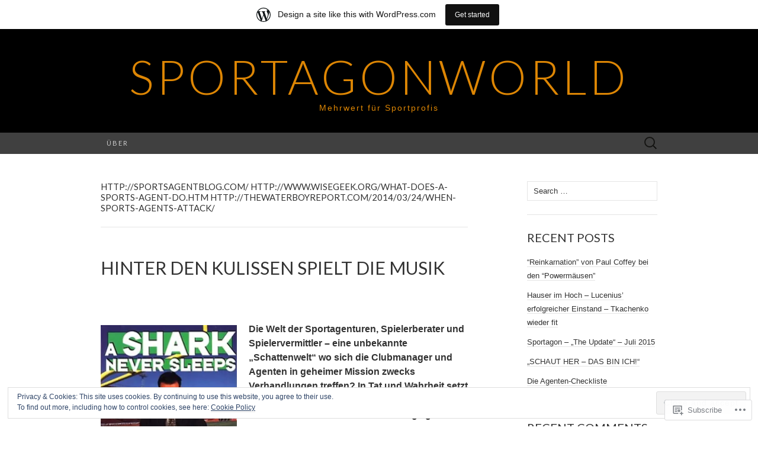

--- FILE ---
content_type: text/html; charset=UTF-8
request_url: https://sportagonworld.wordpress.com/tag/httpsportsagentblog-com-httpwww-wisegeek-orgwhat-does-a-sports-agent-do-htm-httpthewaterboyreport-com20140324when-sports-agents-attack/
body_size: 22277
content:
<!DOCTYPE html>
<html lang="en">
<head>
	<meta charset="UTF-8">
	<meta name="viewport" content="width=device-width">
	<title>http://sportsagentblog.com/ http://www.wisegeek.org/what-does-a-sports-agent-do.htm http://thewaterboyreport.com/2014/03/24/when-sports-agents-attack/ | sportagonworld</title>
	<link rel="profile" href="http://gmpg.org/xfn/11">
	<link rel="pingback" href="https://sportagonworld.wordpress.com/xmlrpc.php">
	<!--[if lt IE 9]>
		<script src="https://s0.wp.com/wp-content/themes/pub/suits/js/html5.js?m=1389124717i" type="text/javascript"></script>
	<![endif]-->
	<meta name='robots' content='max-image-preview:large' />
<link rel='dns-prefetch' href='//s0.wp.com' />
<link rel='dns-prefetch' href='//fonts-api.wp.com' />
<link rel='dns-prefetch' href='//af.pubmine.com' />
<link rel="alternate" type="application/rss+xml" title="sportagonworld &raquo; Feed" href="https://sportagonworld.wordpress.com/feed/" />
<link rel="alternate" type="application/rss+xml" title="sportagonworld &raquo; Comments Feed" href="https://sportagonworld.wordpress.com/comments/feed/" />
<link rel="alternate" type="application/rss+xml" title="sportagonworld &raquo; http://sportsagentblog.com/ http://www.wisegeek.org/what-does-a-sports-agent-do.htm http://thewaterboyreport.com/2014/03/24/when-sports-agents-attack/ Tag Feed" href="https://sportagonworld.wordpress.com/tag/httpsportsagentblog-com-httpwww-wisegeek-orgwhat-does-a-sports-agent-do-htm-httpthewaterboyreport-com20140324when-sports-agents-attack/feed/" />
	<script type="text/javascript">
		/* <![CDATA[ */
		function addLoadEvent(func) {
			var oldonload = window.onload;
			if (typeof window.onload != 'function') {
				window.onload = func;
			} else {
				window.onload = function () {
					oldonload();
					func();
				}
			}
		}
		/* ]]> */
	</script>
	<link crossorigin='anonymous' rel='stylesheet' id='all-css-0-1' href='/_static/??/wp-content/mu-plugins/widgets/eu-cookie-law/templates/style.css,/wp-content/blog-plugins/marketing-bar/css/marketing-bar.css?m=1761640963j&cssminify=yes' type='text/css' media='all' />
<style id='wp-emoji-styles-inline-css'>

	img.wp-smiley, img.emoji {
		display: inline !important;
		border: none !important;
		box-shadow: none !important;
		height: 1em !important;
		width: 1em !important;
		margin: 0 0.07em !important;
		vertical-align: -0.1em !important;
		background: none !important;
		padding: 0 !important;
	}
/*# sourceURL=wp-emoji-styles-inline-css */
</style>
<link crossorigin='anonymous' rel='stylesheet' id='all-css-2-1' href='/wp-content/plugins/gutenberg-core/v22.4.2/build/styles/block-library/style.min.css?m=1769608164i&cssminify=yes' type='text/css' media='all' />
<style id='wp-block-library-inline-css'>
.has-text-align-justify {
	text-align:justify;
}
.has-text-align-justify{text-align:justify;}

/*# sourceURL=wp-block-library-inline-css */
</style>
<style id='classic-theme-styles-inline-css'>
.wp-block-button__link{background-color:#32373c;border-radius:9999px;box-shadow:none;color:#fff;font-size:1.125em;padding:calc(.667em + 2px) calc(1.333em + 2px);text-decoration:none}.wp-block-file__button{background:#32373c;color:#fff}.wp-block-accordion-heading{margin:0}.wp-block-accordion-heading__toggle{background-color:inherit!important;color:inherit!important}.wp-block-accordion-heading__toggle:not(:focus-visible){outline:none}.wp-block-accordion-heading__toggle:focus,.wp-block-accordion-heading__toggle:hover{background-color:inherit!important;border:none;box-shadow:none;color:inherit;padding:var(--wp--preset--spacing--20,1em) 0;text-decoration:none}.wp-block-accordion-heading__toggle:focus-visible{outline:auto;outline-offset:0}
/*# sourceURL=/wp-content/plugins/gutenberg-core/v22.4.2/build/styles/block-library/classic.min.css */
</style>
<style id='global-styles-inline-css'>
:root{--wp--preset--aspect-ratio--square: 1;--wp--preset--aspect-ratio--4-3: 4/3;--wp--preset--aspect-ratio--3-4: 3/4;--wp--preset--aspect-ratio--3-2: 3/2;--wp--preset--aspect-ratio--2-3: 2/3;--wp--preset--aspect-ratio--16-9: 16/9;--wp--preset--aspect-ratio--9-16: 9/16;--wp--preset--color--black: #000000;--wp--preset--color--cyan-bluish-gray: #abb8c3;--wp--preset--color--white: #ffffff;--wp--preset--color--pale-pink: #f78da7;--wp--preset--color--vivid-red: #cf2e2e;--wp--preset--color--luminous-vivid-orange: #ff6900;--wp--preset--color--luminous-vivid-amber: #fcb900;--wp--preset--color--light-green-cyan: #7bdcb5;--wp--preset--color--vivid-green-cyan: #00d084;--wp--preset--color--pale-cyan-blue: #8ed1fc;--wp--preset--color--vivid-cyan-blue: #0693e3;--wp--preset--color--vivid-purple: #9b51e0;--wp--preset--gradient--vivid-cyan-blue-to-vivid-purple: linear-gradient(135deg,rgb(6,147,227) 0%,rgb(155,81,224) 100%);--wp--preset--gradient--light-green-cyan-to-vivid-green-cyan: linear-gradient(135deg,rgb(122,220,180) 0%,rgb(0,208,130) 100%);--wp--preset--gradient--luminous-vivid-amber-to-luminous-vivid-orange: linear-gradient(135deg,rgb(252,185,0) 0%,rgb(255,105,0) 100%);--wp--preset--gradient--luminous-vivid-orange-to-vivid-red: linear-gradient(135deg,rgb(255,105,0) 0%,rgb(207,46,46) 100%);--wp--preset--gradient--very-light-gray-to-cyan-bluish-gray: linear-gradient(135deg,rgb(238,238,238) 0%,rgb(169,184,195) 100%);--wp--preset--gradient--cool-to-warm-spectrum: linear-gradient(135deg,rgb(74,234,220) 0%,rgb(151,120,209) 20%,rgb(207,42,186) 40%,rgb(238,44,130) 60%,rgb(251,105,98) 80%,rgb(254,248,76) 100%);--wp--preset--gradient--blush-light-purple: linear-gradient(135deg,rgb(255,206,236) 0%,rgb(152,150,240) 100%);--wp--preset--gradient--blush-bordeaux: linear-gradient(135deg,rgb(254,205,165) 0%,rgb(254,45,45) 50%,rgb(107,0,62) 100%);--wp--preset--gradient--luminous-dusk: linear-gradient(135deg,rgb(255,203,112) 0%,rgb(199,81,192) 50%,rgb(65,88,208) 100%);--wp--preset--gradient--pale-ocean: linear-gradient(135deg,rgb(255,245,203) 0%,rgb(182,227,212) 50%,rgb(51,167,181) 100%);--wp--preset--gradient--electric-grass: linear-gradient(135deg,rgb(202,248,128) 0%,rgb(113,206,126) 100%);--wp--preset--gradient--midnight: linear-gradient(135deg,rgb(2,3,129) 0%,rgb(40,116,252) 100%);--wp--preset--font-size--small: 13px;--wp--preset--font-size--medium: 20px;--wp--preset--font-size--large: 36px;--wp--preset--font-size--x-large: 42px;--wp--preset--font-family--albert-sans: 'Albert Sans', sans-serif;--wp--preset--font-family--alegreya: Alegreya, serif;--wp--preset--font-family--arvo: Arvo, serif;--wp--preset--font-family--bodoni-moda: 'Bodoni Moda', serif;--wp--preset--font-family--bricolage-grotesque: 'Bricolage Grotesque', sans-serif;--wp--preset--font-family--cabin: Cabin, sans-serif;--wp--preset--font-family--chivo: Chivo, sans-serif;--wp--preset--font-family--commissioner: Commissioner, sans-serif;--wp--preset--font-family--cormorant: Cormorant, serif;--wp--preset--font-family--courier-prime: 'Courier Prime', monospace;--wp--preset--font-family--crimson-pro: 'Crimson Pro', serif;--wp--preset--font-family--dm-mono: 'DM Mono', monospace;--wp--preset--font-family--dm-sans: 'DM Sans', sans-serif;--wp--preset--font-family--dm-serif-display: 'DM Serif Display', serif;--wp--preset--font-family--domine: Domine, serif;--wp--preset--font-family--eb-garamond: 'EB Garamond', serif;--wp--preset--font-family--epilogue: Epilogue, sans-serif;--wp--preset--font-family--fahkwang: Fahkwang, sans-serif;--wp--preset--font-family--figtree: Figtree, sans-serif;--wp--preset--font-family--fira-sans: 'Fira Sans', sans-serif;--wp--preset--font-family--fjalla-one: 'Fjalla One', sans-serif;--wp--preset--font-family--fraunces: Fraunces, serif;--wp--preset--font-family--gabarito: Gabarito, system-ui;--wp--preset--font-family--ibm-plex-mono: 'IBM Plex Mono', monospace;--wp--preset--font-family--ibm-plex-sans: 'IBM Plex Sans', sans-serif;--wp--preset--font-family--ibarra-real-nova: 'Ibarra Real Nova', serif;--wp--preset--font-family--instrument-serif: 'Instrument Serif', serif;--wp--preset--font-family--inter: Inter, sans-serif;--wp--preset--font-family--josefin-sans: 'Josefin Sans', sans-serif;--wp--preset--font-family--jost: Jost, sans-serif;--wp--preset--font-family--libre-baskerville: 'Libre Baskerville', serif;--wp--preset--font-family--libre-franklin: 'Libre Franklin', sans-serif;--wp--preset--font-family--literata: Literata, serif;--wp--preset--font-family--lora: Lora, serif;--wp--preset--font-family--merriweather: Merriweather, serif;--wp--preset--font-family--montserrat: Montserrat, sans-serif;--wp--preset--font-family--newsreader: Newsreader, serif;--wp--preset--font-family--noto-sans-mono: 'Noto Sans Mono', sans-serif;--wp--preset--font-family--nunito: Nunito, sans-serif;--wp--preset--font-family--open-sans: 'Open Sans', sans-serif;--wp--preset--font-family--overpass: Overpass, sans-serif;--wp--preset--font-family--pt-serif: 'PT Serif', serif;--wp--preset--font-family--petrona: Petrona, serif;--wp--preset--font-family--piazzolla: Piazzolla, serif;--wp--preset--font-family--playfair-display: 'Playfair Display', serif;--wp--preset--font-family--plus-jakarta-sans: 'Plus Jakarta Sans', sans-serif;--wp--preset--font-family--poppins: Poppins, sans-serif;--wp--preset--font-family--raleway: Raleway, sans-serif;--wp--preset--font-family--roboto: Roboto, sans-serif;--wp--preset--font-family--roboto-slab: 'Roboto Slab', serif;--wp--preset--font-family--rubik: Rubik, sans-serif;--wp--preset--font-family--rufina: Rufina, serif;--wp--preset--font-family--sora: Sora, sans-serif;--wp--preset--font-family--source-sans-3: 'Source Sans 3', sans-serif;--wp--preset--font-family--source-serif-4: 'Source Serif 4', serif;--wp--preset--font-family--space-mono: 'Space Mono', monospace;--wp--preset--font-family--syne: Syne, sans-serif;--wp--preset--font-family--texturina: Texturina, serif;--wp--preset--font-family--urbanist: Urbanist, sans-serif;--wp--preset--font-family--work-sans: 'Work Sans', sans-serif;--wp--preset--spacing--20: 0.44rem;--wp--preset--spacing--30: 0.67rem;--wp--preset--spacing--40: 1rem;--wp--preset--spacing--50: 1.5rem;--wp--preset--spacing--60: 2.25rem;--wp--preset--spacing--70: 3.38rem;--wp--preset--spacing--80: 5.06rem;--wp--preset--shadow--natural: 6px 6px 9px rgba(0, 0, 0, 0.2);--wp--preset--shadow--deep: 12px 12px 50px rgba(0, 0, 0, 0.4);--wp--preset--shadow--sharp: 6px 6px 0px rgba(0, 0, 0, 0.2);--wp--preset--shadow--outlined: 6px 6px 0px -3px rgb(255, 255, 255), 6px 6px rgb(0, 0, 0);--wp--preset--shadow--crisp: 6px 6px 0px rgb(0, 0, 0);}:where(body) { margin: 0; }:where(.is-layout-flex){gap: 0.5em;}:where(.is-layout-grid){gap: 0.5em;}body .is-layout-flex{display: flex;}.is-layout-flex{flex-wrap: wrap;align-items: center;}.is-layout-flex > :is(*, div){margin: 0;}body .is-layout-grid{display: grid;}.is-layout-grid > :is(*, div){margin: 0;}body{padding-top: 0px;padding-right: 0px;padding-bottom: 0px;padding-left: 0px;}:root :where(.wp-element-button, .wp-block-button__link){background-color: #32373c;border-width: 0;color: #fff;font-family: inherit;font-size: inherit;font-style: inherit;font-weight: inherit;letter-spacing: inherit;line-height: inherit;padding-top: calc(0.667em + 2px);padding-right: calc(1.333em + 2px);padding-bottom: calc(0.667em + 2px);padding-left: calc(1.333em + 2px);text-decoration: none;text-transform: inherit;}.has-black-color{color: var(--wp--preset--color--black) !important;}.has-cyan-bluish-gray-color{color: var(--wp--preset--color--cyan-bluish-gray) !important;}.has-white-color{color: var(--wp--preset--color--white) !important;}.has-pale-pink-color{color: var(--wp--preset--color--pale-pink) !important;}.has-vivid-red-color{color: var(--wp--preset--color--vivid-red) !important;}.has-luminous-vivid-orange-color{color: var(--wp--preset--color--luminous-vivid-orange) !important;}.has-luminous-vivid-amber-color{color: var(--wp--preset--color--luminous-vivid-amber) !important;}.has-light-green-cyan-color{color: var(--wp--preset--color--light-green-cyan) !important;}.has-vivid-green-cyan-color{color: var(--wp--preset--color--vivid-green-cyan) !important;}.has-pale-cyan-blue-color{color: var(--wp--preset--color--pale-cyan-blue) !important;}.has-vivid-cyan-blue-color{color: var(--wp--preset--color--vivid-cyan-blue) !important;}.has-vivid-purple-color{color: var(--wp--preset--color--vivid-purple) !important;}.has-black-background-color{background-color: var(--wp--preset--color--black) !important;}.has-cyan-bluish-gray-background-color{background-color: var(--wp--preset--color--cyan-bluish-gray) !important;}.has-white-background-color{background-color: var(--wp--preset--color--white) !important;}.has-pale-pink-background-color{background-color: var(--wp--preset--color--pale-pink) !important;}.has-vivid-red-background-color{background-color: var(--wp--preset--color--vivid-red) !important;}.has-luminous-vivid-orange-background-color{background-color: var(--wp--preset--color--luminous-vivid-orange) !important;}.has-luminous-vivid-amber-background-color{background-color: var(--wp--preset--color--luminous-vivid-amber) !important;}.has-light-green-cyan-background-color{background-color: var(--wp--preset--color--light-green-cyan) !important;}.has-vivid-green-cyan-background-color{background-color: var(--wp--preset--color--vivid-green-cyan) !important;}.has-pale-cyan-blue-background-color{background-color: var(--wp--preset--color--pale-cyan-blue) !important;}.has-vivid-cyan-blue-background-color{background-color: var(--wp--preset--color--vivid-cyan-blue) !important;}.has-vivid-purple-background-color{background-color: var(--wp--preset--color--vivid-purple) !important;}.has-black-border-color{border-color: var(--wp--preset--color--black) !important;}.has-cyan-bluish-gray-border-color{border-color: var(--wp--preset--color--cyan-bluish-gray) !important;}.has-white-border-color{border-color: var(--wp--preset--color--white) !important;}.has-pale-pink-border-color{border-color: var(--wp--preset--color--pale-pink) !important;}.has-vivid-red-border-color{border-color: var(--wp--preset--color--vivid-red) !important;}.has-luminous-vivid-orange-border-color{border-color: var(--wp--preset--color--luminous-vivid-orange) !important;}.has-luminous-vivid-amber-border-color{border-color: var(--wp--preset--color--luminous-vivid-amber) !important;}.has-light-green-cyan-border-color{border-color: var(--wp--preset--color--light-green-cyan) !important;}.has-vivid-green-cyan-border-color{border-color: var(--wp--preset--color--vivid-green-cyan) !important;}.has-pale-cyan-blue-border-color{border-color: var(--wp--preset--color--pale-cyan-blue) !important;}.has-vivid-cyan-blue-border-color{border-color: var(--wp--preset--color--vivid-cyan-blue) !important;}.has-vivid-purple-border-color{border-color: var(--wp--preset--color--vivid-purple) !important;}.has-vivid-cyan-blue-to-vivid-purple-gradient-background{background: var(--wp--preset--gradient--vivid-cyan-blue-to-vivid-purple) !important;}.has-light-green-cyan-to-vivid-green-cyan-gradient-background{background: var(--wp--preset--gradient--light-green-cyan-to-vivid-green-cyan) !important;}.has-luminous-vivid-amber-to-luminous-vivid-orange-gradient-background{background: var(--wp--preset--gradient--luminous-vivid-amber-to-luminous-vivid-orange) !important;}.has-luminous-vivid-orange-to-vivid-red-gradient-background{background: var(--wp--preset--gradient--luminous-vivid-orange-to-vivid-red) !important;}.has-very-light-gray-to-cyan-bluish-gray-gradient-background{background: var(--wp--preset--gradient--very-light-gray-to-cyan-bluish-gray) !important;}.has-cool-to-warm-spectrum-gradient-background{background: var(--wp--preset--gradient--cool-to-warm-spectrum) !important;}.has-blush-light-purple-gradient-background{background: var(--wp--preset--gradient--blush-light-purple) !important;}.has-blush-bordeaux-gradient-background{background: var(--wp--preset--gradient--blush-bordeaux) !important;}.has-luminous-dusk-gradient-background{background: var(--wp--preset--gradient--luminous-dusk) !important;}.has-pale-ocean-gradient-background{background: var(--wp--preset--gradient--pale-ocean) !important;}.has-electric-grass-gradient-background{background: var(--wp--preset--gradient--electric-grass) !important;}.has-midnight-gradient-background{background: var(--wp--preset--gradient--midnight) !important;}.has-small-font-size{font-size: var(--wp--preset--font-size--small) !important;}.has-medium-font-size{font-size: var(--wp--preset--font-size--medium) !important;}.has-large-font-size{font-size: var(--wp--preset--font-size--large) !important;}.has-x-large-font-size{font-size: var(--wp--preset--font-size--x-large) !important;}.has-albert-sans-font-family{font-family: var(--wp--preset--font-family--albert-sans) !important;}.has-alegreya-font-family{font-family: var(--wp--preset--font-family--alegreya) !important;}.has-arvo-font-family{font-family: var(--wp--preset--font-family--arvo) !important;}.has-bodoni-moda-font-family{font-family: var(--wp--preset--font-family--bodoni-moda) !important;}.has-bricolage-grotesque-font-family{font-family: var(--wp--preset--font-family--bricolage-grotesque) !important;}.has-cabin-font-family{font-family: var(--wp--preset--font-family--cabin) !important;}.has-chivo-font-family{font-family: var(--wp--preset--font-family--chivo) !important;}.has-commissioner-font-family{font-family: var(--wp--preset--font-family--commissioner) !important;}.has-cormorant-font-family{font-family: var(--wp--preset--font-family--cormorant) !important;}.has-courier-prime-font-family{font-family: var(--wp--preset--font-family--courier-prime) !important;}.has-crimson-pro-font-family{font-family: var(--wp--preset--font-family--crimson-pro) !important;}.has-dm-mono-font-family{font-family: var(--wp--preset--font-family--dm-mono) !important;}.has-dm-sans-font-family{font-family: var(--wp--preset--font-family--dm-sans) !important;}.has-dm-serif-display-font-family{font-family: var(--wp--preset--font-family--dm-serif-display) !important;}.has-domine-font-family{font-family: var(--wp--preset--font-family--domine) !important;}.has-eb-garamond-font-family{font-family: var(--wp--preset--font-family--eb-garamond) !important;}.has-epilogue-font-family{font-family: var(--wp--preset--font-family--epilogue) !important;}.has-fahkwang-font-family{font-family: var(--wp--preset--font-family--fahkwang) !important;}.has-figtree-font-family{font-family: var(--wp--preset--font-family--figtree) !important;}.has-fira-sans-font-family{font-family: var(--wp--preset--font-family--fira-sans) !important;}.has-fjalla-one-font-family{font-family: var(--wp--preset--font-family--fjalla-one) !important;}.has-fraunces-font-family{font-family: var(--wp--preset--font-family--fraunces) !important;}.has-gabarito-font-family{font-family: var(--wp--preset--font-family--gabarito) !important;}.has-ibm-plex-mono-font-family{font-family: var(--wp--preset--font-family--ibm-plex-mono) !important;}.has-ibm-plex-sans-font-family{font-family: var(--wp--preset--font-family--ibm-plex-sans) !important;}.has-ibarra-real-nova-font-family{font-family: var(--wp--preset--font-family--ibarra-real-nova) !important;}.has-instrument-serif-font-family{font-family: var(--wp--preset--font-family--instrument-serif) !important;}.has-inter-font-family{font-family: var(--wp--preset--font-family--inter) !important;}.has-josefin-sans-font-family{font-family: var(--wp--preset--font-family--josefin-sans) !important;}.has-jost-font-family{font-family: var(--wp--preset--font-family--jost) !important;}.has-libre-baskerville-font-family{font-family: var(--wp--preset--font-family--libre-baskerville) !important;}.has-libre-franklin-font-family{font-family: var(--wp--preset--font-family--libre-franklin) !important;}.has-literata-font-family{font-family: var(--wp--preset--font-family--literata) !important;}.has-lora-font-family{font-family: var(--wp--preset--font-family--lora) !important;}.has-merriweather-font-family{font-family: var(--wp--preset--font-family--merriweather) !important;}.has-montserrat-font-family{font-family: var(--wp--preset--font-family--montserrat) !important;}.has-newsreader-font-family{font-family: var(--wp--preset--font-family--newsreader) !important;}.has-noto-sans-mono-font-family{font-family: var(--wp--preset--font-family--noto-sans-mono) !important;}.has-nunito-font-family{font-family: var(--wp--preset--font-family--nunito) !important;}.has-open-sans-font-family{font-family: var(--wp--preset--font-family--open-sans) !important;}.has-overpass-font-family{font-family: var(--wp--preset--font-family--overpass) !important;}.has-pt-serif-font-family{font-family: var(--wp--preset--font-family--pt-serif) !important;}.has-petrona-font-family{font-family: var(--wp--preset--font-family--petrona) !important;}.has-piazzolla-font-family{font-family: var(--wp--preset--font-family--piazzolla) !important;}.has-playfair-display-font-family{font-family: var(--wp--preset--font-family--playfair-display) !important;}.has-plus-jakarta-sans-font-family{font-family: var(--wp--preset--font-family--plus-jakarta-sans) !important;}.has-poppins-font-family{font-family: var(--wp--preset--font-family--poppins) !important;}.has-raleway-font-family{font-family: var(--wp--preset--font-family--raleway) !important;}.has-roboto-font-family{font-family: var(--wp--preset--font-family--roboto) !important;}.has-roboto-slab-font-family{font-family: var(--wp--preset--font-family--roboto-slab) !important;}.has-rubik-font-family{font-family: var(--wp--preset--font-family--rubik) !important;}.has-rufina-font-family{font-family: var(--wp--preset--font-family--rufina) !important;}.has-sora-font-family{font-family: var(--wp--preset--font-family--sora) !important;}.has-source-sans-3-font-family{font-family: var(--wp--preset--font-family--source-sans-3) !important;}.has-source-serif-4-font-family{font-family: var(--wp--preset--font-family--source-serif-4) !important;}.has-space-mono-font-family{font-family: var(--wp--preset--font-family--space-mono) !important;}.has-syne-font-family{font-family: var(--wp--preset--font-family--syne) !important;}.has-texturina-font-family{font-family: var(--wp--preset--font-family--texturina) !important;}.has-urbanist-font-family{font-family: var(--wp--preset--font-family--urbanist) !important;}.has-work-sans-font-family{font-family: var(--wp--preset--font-family--work-sans) !important;}
/*# sourceURL=global-styles-inline-css */
</style>

<link crossorigin='anonymous' rel='stylesheet' id='all-css-4-1' href='/_static/??-eJx9jEEOAiEQBD/kQECjeDC+ZWEnijIwYWA3/l72op689KFTVXplCCU3zE1z6reYRYfiUwlP0VYZpwxIJE4IFRd10HOU9iFA2iuhCiI7/ROiDt9WxfETT20jCOc4YUIa2D9t5eGA91xRBMZS7ATtPkTZvCtdzNEZt7f2fHq8Afl7R7w=&cssminify=yes' type='text/css' media='all' />
<link rel='stylesheet' id='suits-font-css' href='https://fonts-api.wp.com/css?family=Lato%3A100%2C300%2C400%26subset%3Dlatin%2Clatin-ext' media='all' />
<link crossorigin='anonymous' rel='stylesheet' id='all-css-6-1' href='/_static/??-eJx9i0EKgzAQAD/UdJEEiwfpW0xY05RNNrgbir83venF2wzMwK+awEWxKOgHMwrU5kFaUgHRnfAZRB5wynIzlVpMRWBDTxw7RujVSe+miGyIw6KJy0XMSkva/us7z8PLDeNkrbPfAw6OPHc=&cssminify=yes' type='text/css' media='all' />
<link crossorigin='anonymous' rel='stylesheet' id='print-css-7-1' href='/wp-content/mu-plugins/global-print/global-print.css?m=1465851035i&cssminify=yes' type='text/css' media='print' />
<style id='jetpack-global-styles-frontend-style-inline-css'>
:root { --font-headings: unset; --font-base: unset; --font-headings-default: -apple-system,BlinkMacSystemFont,"Segoe UI",Roboto,Oxygen-Sans,Ubuntu,Cantarell,"Helvetica Neue",sans-serif; --font-base-default: -apple-system,BlinkMacSystemFont,"Segoe UI",Roboto,Oxygen-Sans,Ubuntu,Cantarell,"Helvetica Neue",sans-serif;}
/*# sourceURL=jetpack-global-styles-frontend-style-inline-css */
</style>
<link crossorigin='anonymous' rel='stylesheet' id='all-css-10-1' href='/wp-content/themes/h4/global.css?m=1420737423i&cssminify=yes' type='text/css' media='all' />
<script type="text/javascript" id="wpcom-actionbar-placeholder-js-extra">
/* <![CDATA[ */
var actionbardata = {"siteID":"66184289","postID":"0","siteURL":"https://sportagonworld.wordpress.com","xhrURL":"https://sportagonworld.wordpress.com/wp-admin/admin-ajax.php","nonce":"b9bce9586f","isLoggedIn":"","statusMessage":"","subsEmailDefault":"instantly","proxyScriptUrl":"https://s0.wp.com/wp-content/js/wpcom-proxy-request.js?m=1513050504i&amp;ver=20211021","i18n":{"followedText":"New posts from this site will now appear in your \u003Ca href=\"https://wordpress.com/reader\"\u003EReader\u003C/a\u003E","foldBar":"Collapse this bar","unfoldBar":"Expand this bar","shortLinkCopied":"Shortlink copied to clipboard."}};
//# sourceURL=wpcom-actionbar-placeholder-js-extra
/* ]]> */
</script>
<script type="text/javascript" id="jetpack-mu-wpcom-settings-js-before">
/* <![CDATA[ */
var JETPACK_MU_WPCOM_SETTINGS = {"assetsUrl":"https://s0.wp.com/wp-content/mu-plugins/jetpack-mu-wpcom-plugin/sun/jetpack_vendor/automattic/jetpack-mu-wpcom/src/build/"};
//# sourceURL=jetpack-mu-wpcom-settings-js-before
/* ]]> */
</script>
<script crossorigin='anonymous' type='text/javascript'  src='/_static/??-eJyFjcsOwiAQRX/I6dSa+lgYvwWBEAgMOAPW/n3bqIk7V2dxT87FqYDOVC1VDIIcKxTOr7kLssN186RjM1a2MTya5fmDLnn6K0HyjlW1v/L37R6zgxKb8yQ4ZTbKCOioRN4hnQo+hw1AmcCZwmvilq7709CPh/54voQFmNpFWg=='></script>
<script type="text/javascript" id="rlt-proxy-js-after">
/* <![CDATA[ */
	rltInitialize( {"token":null,"iframeOrigins":["https:\/\/widgets.wp.com"]} );
//# sourceURL=rlt-proxy-js-after
/* ]]> */
</script>
<link rel="EditURI" type="application/rsd+xml" title="RSD" href="https://sportagonworld.wordpress.com/xmlrpc.php?rsd" />
<meta name="generator" content="WordPress.com" />

<!-- Jetpack Open Graph Tags -->
<meta property="og:type" content="website" />
<meta property="og:title" content="http://sportsagentblog.com/ http://www.wisegeek.org/what-does-a-sports-agent-do.htm http://thewaterboyreport.com/2014/03/24/when-sports-agents-attack/ &#8211; sportagonworld" />
<meta property="og:url" content="https://sportagonworld.wordpress.com/tag/httpsportsagentblog-com-httpwww-wisegeek-orgwhat-does-a-sports-agent-do-htm-httpthewaterboyreport-com20140324when-sports-agents-attack/" />
<meta property="og:site_name" content="sportagonworld" />
<meta property="og:image" content="https://s0.wp.com/i/blank.jpg?m=1383295312i" />
<meta property="og:image:width" content="200" />
<meta property="og:image:height" content="200" />
<meta property="og:image:alt" content="" />
<meta property="og:locale" content="en_US" />
<meta property="fb:app_id" content="249643311490" />

<!-- End Jetpack Open Graph Tags -->
<link rel="shortcut icon" type="image/x-icon" href="https://s0.wp.com/i/favicon.ico?m=1713425267i" sizes="16x16 24x24 32x32 48x48" />
<link rel="icon" type="image/x-icon" href="https://s0.wp.com/i/favicon.ico?m=1713425267i" sizes="16x16 24x24 32x32 48x48" />
<link rel="apple-touch-icon" href="https://s0.wp.com/i/webclip.png?m=1713868326i" />
<link rel='openid.server' href='https://sportagonworld.wordpress.com/?openidserver=1' />
<link rel='openid.delegate' href='https://sportagonworld.wordpress.com/' />
<link rel="search" type="application/opensearchdescription+xml" href="https://sportagonworld.wordpress.com/osd.xml" title="sportagonworld" />
<link rel="search" type="application/opensearchdescription+xml" href="https://s1.wp.com/opensearch.xml" title="WordPress.com" />
<style type="text/css">.recentcomments a{display:inline !important;padding:0 !important;margin:0 !important;}</style>		<style type="text/css">
			.recentcomments a {
				display: inline !important;
				padding: 0 !important;
				margin: 0 !important;
			}

			table.recentcommentsavatartop img.avatar, table.recentcommentsavatarend img.avatar {
				border: 0px;
				margin: 0;
			}

			table.recentcommentsavatartop a, table.recentcommentsavatarend a {
				border: 0px !important;
				background-color: transparent !important;
			}

			td.recentcommentsavatarend, td.recentcommentsavatartop {
				padding: 0px 0px 1px 0px;
				margin: 0px;
			}

			td.recentcommentstextend {
				border: none !important;
				padding: 0px 0px 2px 10px;
			}

			.rtl td.recentcommentstextend {
				padding: 0px 10px 2px 0px;
			}

			td.recentcommentstexttop {
				border: none;
				padding: 0px 0px 0px 10px;
			}

			.rtl td.recentcommentstexttop {
				padding: 0px 10px 0px 0px;
			}
		</style>
		<meta name="description" content="Posts about http://sportsagentblog.com/ http://www.wisegeek.org/what-does-a-sports-agent-do.htm http://thewaterboyreport.com/2014/03/24/when-sports-agents-attack/ written by sportagonworld" />
	<style type="text/css" id="suits-header-css">
			.site-title,
		.site-description {
			color: #dd8604;
		}
		</style>
	<script type="text/javascript">
/* <![CDATA[ */
var wa_client = {}; wa_client.cmd = []; wa_client.config = { 'blog_id': 66184289, 'blog_language': 'en', 'is_wordads': false, 'hosting_type': 0, 'afp_account_id': null, 'afp_host_id': 5038568878849053, 'theme': 'pub/suits', '_': { 'title': 'Advertisement', 'privacy_settings': 'Privacy Settings' }, 'formats': [ 'belowpost', 'bottom_sticky', 'sidebar_sticky_right', 'sidebar', 'gutenberg_rectangle', 'gutenberg_leaderboard', 'gutenberg_mobile_leaderboard', 'gutenberg_skyscraper' ] };
/* ]]> */
</script>
		<script type="text/javascript">

			window.doNotSellCallback = function() {

				var linkElements = [
					'a[href="https://wordpress.com/?ref=footer_blog"]',
					'a[href="https://wordpress.com/?ref=footer_website"]',
					'a[href="https://wordpress.com/?ref=vertical_footer"]',
					'a[href^="https://wordpress.com/?ref=footer_segment_"]',
				].join(',');

				var dnsLink = document.createElement( 'a' );
				dnsLink.href = 'https://wordpress.com/advertising-program-optout/';
				dnsLink.classList.add( 'do-not-sell-link' );
				dnsLink.rel = 'nofollow';
				dnsLink.style.marginLeft = '0.5em';
				dnsLink.textContent = 'Do Not Sell or Share My Personal Information';

				var creditLinks = document.querySelectorAll( linkElements );

				if ( 0 === creditLinks.length ) {
					return false;
				}

				Array.prototype.forEach.call( creditLinks, function( el ) {
					el.insertAdjacentElement( 'afterend', dnsLink );
				});

				return true;
			};

		</script>
		<script type="text/javascript">
	window.google_analytics_uacct = "UA-52447-2";
</script>

<script type="text/javascript">
	var _gaq = _gaq || [];
	_gaq.push(['_setAccount', 'UA-52447-2']);
	_gaq.push(['_gat._anonymizeIp']);
	_gaq.push(['_setDomainName', 'wordpress.com']);
	_gaq.push(['_initData']);
	_gaq.push(['_trackPageview']);

	(function() {
		var ga = document.createElement('script'); ga.type = 'text/javascript'; ga.async = true;
		ga.src = ('https:' == document.location.protocol ? 'https://ssl' : 'http://www') + '.google-analytics.com/ga.js';
		(document.getElementsByTagName('head')[0] || document.getElementsByTagName('body')[0]).appendChild(ga);
	})();
</script>
<link crossorigin='anonymous' rel='stylesheet' id='all-css-0-4' href='/_static/??-eJyNjM0KgzAQBl9I/ag/lR6KjyK6LhJNNsHN4uuXQuvZ4wzD4EwlRcksGcHK5G11otg4p4n2H0NNMDohzD7SrtDTJT4qUi1wexDiYp4VNB3RlP3V/MX3N4T3o++aun892277AK5vOq4=&cssminify=yes' type='text/css' media='all' />

</head>

<body class="archive tag tag-httpsportsagentblog-com-httpwww-wisegeek-orgwhat-does-a-sports-agent-do-htm-httpthewaterboyreport-com20140324when-sports-agents-attack tag-230740706 custom-background wp-theme-pubsuits customizer-styles-applied single-author one-footer-sidebar jetpack-reblog-enabled has-marketing-bar has-marketing-bar-theme-suits">
	<div id="page" class="hfeed site">

		<header id="masthead" class="site-header" role="banner">
			
			<a class="home-link" href="https://sportagonworld.wordpress.com/" title="sportagonworld" rel="home">
				<h1 class="site-title">sportagonworld</h1>
				<h2 class="site-description">Mehrwert für Sportprofis</h2>
			</a><!-- #navbar .header-navigation -->

			<div id="navbar" class="header-navigation">

				<nav id="site-navigation" class="navigation main-navigation" role="navigation">
					<h3 class="menu-toggle">Menu</h3>
					<div class="nav-menu"><ul>
<li class="page_item page-item-1"><a href="https://sportagonworld.wordpress.com/eine-seite/">Über</a></li>
</ul></div>
					<form role="search" method="get" class="search-form" action="https://sportagonworld.wordpress.com/">
				<label>
					<span class="screen-reader-text">Search for:</span>
					<input type="search" class="search-field" placeholder="Search &hellip;" value="" name="s" />
				</label>
				<input type="submit" class="search-submit" value="Search" />
			</form>				</nav><!-- #site-navigation .navigation .main-navigation -->

			</div><!-- #navbar .header-navigation -->

		</header><!-- #masthead .site-header -->

		<div id="main" class="site-main">

<div id="primary" class="content-area">
	<div id="content" class="site-content" role="main">

					<header class="archive-header">
				<h1 class="archive-title">
					http://sportsagentblog.com/ http://www.wisegeek.org/what-does-a-sports-agent-do.htm http://thewaterboyreport.com/2014/03/24/when-sports-agents-attack/				</h1>
				
			</header><!-- .archive-header -->

			
<article id="post-100" class="post-100 post type-post status-publish format-standard hentry category-allgemein tag-agenten tag-agents tag-artikel tag-clubmanager tag-geld tag-hinter-den-kulissen tag-httpsportsagentblog-com tag-httpsportsagentblog-com-httpwww-wisegeek-orgwhat-does-a-sports-agent-do-htm-httpthewaterboyreport-com20140324when-sports-agents-attack tag-httpwww-wisegeek-orgwhat-does-a-sports-agent-do-htm tag-links tag-profis tag-publikationen tag-schattenwelt tag-spielervermittler tag-sport tag-sportagenten tag-sportagenturen tag-sportagon tag-sportagonworld-wordpress tag-sportler tag-verhandlungen">

			<a href="https://sportagonworld.wordpress.com/2014/05/06/hinter-den-kulissen/" rel="bookmark">
	
			<header class="entry-header">

				
				<h1 class="entry-title">Hinter den Kulissen spielt die&nbsp;Musik</h1>
			</header><!-- .entry-header -->

												</a>
								<div class="entry-content">
					<p>&nbsp;</p>
<div data-shortcode="caption" id="attachment_14" style="width: 240px" class="wp-caption alignleft"><a href="https://sportagonworld.wordpress.com/wp-content/uploads/2014/03/a-shark-never-sleeps-rosenhaus-drew-9780671015268.jpg"><img aria-describedby="caption-attachment-14" data-attachment-id="14" data-permalink="https://sportagonworld.wordpress.com/2014/05/06/hinter-den-kulissen/a-shark-never-sleeps-rosenhaus-drew-9780671015268/" data-orig-file="https://sportagonworld.wordpress.com/wp-content/uploads/2014/03/a-shark-never-sleeps-rosenhaus-drew-9780671015268.jpg" data-orig-size="262,400" data-comments-opened="1" data-image-meta="{&quot;aperture&quot;:&quot;0&quot;,&quot;credit&quot;:&quot;&quot;,&quot;camera&quot;:&quot;&quot;,&quot;caption&quot;:&quot;&quot;,&quot;created_timestamp&quot;:&quot;0&quot;,&quot;copyright&quot;:&quot;&quot;,&quot;focal_length&quot;:&quot;0&quot;,&quot;iso&quot;:&quot;0&quot;,&quot;shutter_speed&quot;:&quot;0&quot;,&quot;title&quot;:&quot;&quot;}" data-image-title="A-Shark-Never-Sleeps-Rosenhaus-Drew-9780671015268" data-image-description="" data-image-caption="" data-medium-file="https://sportagonworld.wordpress.com/wp-content/uploads/2014/03/a-shark-never-sleeps-rosenhaus-drew-9780671015268.jpg?w=197" data-large-file="https://sportagonworld.wordpress.com/wp-content/uploads/2014/03/a-shark-never-sleeps-rosenhaus-drew-9780671015268.jpg?w=262" class="wp-image-14 " src="https://sportagonworld.wordpress.com/wp-content/uploads/2014/03/a-shark-never-sleeps-rosenhaus-drew-9780671015268.jpg?w=230&#038;h=351" alt="A-Shark-Never-Sleeps-Rosenhaus-Drew-9780671015268" width="230" height="351" srcset="https://sportagonworld.wordpress.com/wp-content/uploads/2014/03/a-shark-never-sleeps-rosenhaus-drew-9780671015268.jpg?w=230&amp;h=351 230w, https://sportagonworld.wordpress.com/wp-content/uploads/2014/03/a-shark-never-sleeps-rosenhaus-drew-9780671015268.jpg?w=98&amp;h=150 98w, https://sportagonworld.wordpress.com/wp-content/uploads/2014/03/a-shark-never-sleeps-rosenhaus-drew-9780671015268.jpg 262w" sizes="(max-width: 230px) 100vw, 230px" /></a><p id="caption-attachment-14" class="wp-caption-text">&#8220;Jerry Maguire&#8221; ist der &#8220;Kult-Film&#8221; der Branche. Das Kult-Buch stammt von Drew Rosenhaus: &#8220;A Shark Never Sleeps&#8221;</p></div>
<p><span style="font-size:medium;"><b>Die Welt der Sportagenturen, Spielerberater und Spielervermittler – eine unbekannte „Schattenwelt“ wo sich die Clubmanager und Agenten in geheimer Mission zwecks Verhandlungen treffen? In Tat und Wahrheit setzt die Branche jedoch auf Transparenz, wenn es nicht um zu verhandelnde Geldbeträge geht. </b></span></p>
<p>&nbsp;</p>
<p>Seit vielen Jahren gehen die Agenturen und Berater sehr transparent mit ihrer Arbeit um. Die Leistungen werden kommuniziert und offengelegt. Jede/r Interessent/in weiss, worauf man sich bei den Vertretern der Branche verlassen darf, wo die Stärken liegen und von welchen Synergien man profitieren kann.</p>
<p>Ein wichtiger Grund für diese Transparenz ist das wachsende Interesse der Konsumentinnen und Konsumenten an der Arbeit der Agenturen, Berater und Vermittler. Viele Publikationen berichten über diese spannende Welt hinter den Kulissen des Sports. Dort, wo die Fäden zusammengeführt werden.</p>
<p>Sportagon, das selbst einen Blog über die Branche betreibt (s. <b><a href="https://sportagonworld.wordpress.com/">https://sportagonworld.wordpress.com/</a> )</b>, hat die interessantesten Publikationen zu diesem Thema zusammengesucht. Hier unsere Auswahl:</p>
<p>&nbsp;</p>
<p><b><a href="https://sportagonworld.wordpress.com/">https://sportagonworld.wordpress.com/</a></b></p>
<p><a href="http://www.abseits.at/fusball-in-osterreich/die-welt-der-spielerberater-teil-1-die-qualifikationen-und-fertigkeiten-eines-typischen-spielerberaters/">http://www.abseits.at/fusball-in-osterreich/die-welt-der-spielerberater-teil-1-die-qualifikationen-und-fertigkeiten-eines-typischen-spielerberaters/</a></p>
<p><a href="http://www.abseits.at/fusball-business/die-welt-der-spielerberater-teil2-die-aufgaben-eines-spielerberaters/">http://www.abseits.at/fusball-business/die-welt-der-spielerberater-teil2-die-aufgaben-eines-spielerberaters/</a></p>
<p><a href="http://www.jusmeum.de/blog/fussball-recht-136/spielerberater-und-8558">http://www.jusmeum.de/blog/fussball-recht-136/spielerberater-und-8558</a></p>
<p>&nbsp;</p>
<p><span style="text-decoration:underline;"><b>Englische Blogs:</b></span></p>
<p><a href="http://sportsagentblog.com/">http://sportsagentblog.com/</a></p>
<p><a href="http://www.wisegeek.org/what-does-a-sports-agent-do.htm">http://www.wisegeek.org/what-does-a-sports-agent-do.htm</a></p>
<p><a href="http://thewaterboyreport.com/2014/03/24/when-sports-agents-attack/">http://thewaterboyreport.com/2014/03/24/when-sports-agents-attack/</a></p>
<p>&nbsp;</p>
<p><span style="text-decoration:underline;"><b>Interaktive Präsentation:</b></span></p>
<p><a href="http://prezi.com/cfy4knyktn8j/sport-agent/">http://prezi.com/cfy4knyktn8j/sport-agent/</a></p>
<p><span style="text-decoration:underline;"><b>Filmdokumentationen:</b></span></p>
<p><a href="https://www.youtube.com/watch?v=DC26Z2FdCnE">https://www.youtube.com/watch?v=DC26Z2FdCnE</a></p>
<p>(deutsch)</p>
<p><a href="https://www.youtube.com/watch?v=T-u1hEG23lw">https://www.youtube.com/watch?v=T-u1hEG23lw</a></p>
<p>(englisch)</p>
<p><a href="https://www.youtube.com/watch?v=EscM21WGvxM">https://www.youtube.com/watch?v=EscM21WGvxM</a></p>
<p>(englisch)</p>
<p><a href="https://www.youtube.com/watch?v=qxNpnXYngLg">https://www.youtube.com/watch?v=qxNpnXYngLg</a></p>
<p>(englisch)</p>
<p><a href="https://www.youtube.com/watch?v=bDcQvnRTAk8">https://www.youtube.com/watch?v=bDcQvnRTAk8</a></p>
<p>(englisch)</p>
<p><a href="https://www.youtube.com/watch?v=DBqyo02z7Fc">https://www.youtube.com/watch?v=DBqyo02z7Fc</a></p>
<p>(englisch)</p>
<p><a href="https://www.youtube.com/watch?v=by6Q8jOY3zg">https://www.youtube.com/watch?v=by6Q8jOY3zg</a></p>
<p>(französisch)</p>
<p><strong> </strong></p>
<p><strong>Andere Sportagon Publications:</strong></p>
<p><em><strong><a href="https://www.facebook.com/SportagonHockey" rel="nofollow">https://www.facebook.com/SportagonHockey</a></strong></em></p>
<p><em><strong>Twitter: @SportagonWorld</strong></em></p>
<p><em><strong><a href="https://plus.google.com/113155225756455446628/posts/p/pub" rel="nofollow">https://plus.google.com/113155225756455446628/posts/p/pub</a></strong></em></p>
<p><a href="https://sportagonworld.wordpress.com/wp-content/uploads/2014/04/sportagon-logo1.png"><img data-attachment-id="83" data-permalink="https://sportagonworld.wordpress.com/2014/04/15/agentur-sportlerin-eltern-das-vertrauens-dreieck/sportagon-logo-3/" data-orig-file="https://sportagonworld.wordpress.com/wp-content/uploads/2014/04/sportagon-logo1.png" data-orig-size="279,33" data-comments-opened="1" data-image-meta="{&quot;aperture&quot;:&quot;0&quot;,&quot;credit&quot;:&quot;&quot;,&quot;camera&quot;:&quot;&quot;,&quot;caption&quot;:&quot;&quot;,&quot;created_timestamp&quot;:&quot;0&quot;,&quot;copyright&quot;:&quot;&quot;,&quot;focal_length&quot;:&quot;0&quot;,&quot;iso&quot;:&quot;0&quot;,&quot;shutter_speed&quot;:&quot;0&quot;,&quot;title&quot;:&quot;&quot;}" data-image-title="sportagon-logo" data-image-description="" data-image-caption="" data-medium-file="https://sportagonworld.wordpress.com/wp-content/uploads/2014/04/sportagon-logo1.png?w=279" data-large-file="https://sportagonworld.wordpress.com/wp-content/uploads/2014/04/sportagon-logo1.png?w=279" class="alignleft size-full wp-image-83" src="https://sportagonworld.wordpress.com/wp-content/uploads/2014/04/sportagon-logo1.png?w=620" alt="sportagon-logo"   srcset="https://sportagonworld.wordpress.com/wp-content/uploads/2014/04/sportagon-logo1.png 279w, https://sportagonworld.wordpress.com/wp-content/uploads/2014/04/sportagon-logo1.png?w=150&amp;h=18 150w" sizes="(max-width: 279px) 100vw, 279px" /></a></p>
<p>&nbsp;</p>
									</div><!-- .entry-content -->
			
			<footer class="entry-meta">
				Posted in <a href="https://sportagonworld.wordpress.com/category/allgemein/" rel="category tag">Allgemein</a> and tagged <a href="https://sportagonworld.wordpress.com/tag/agenten/" rel="tag">Agenten</a>, <a href="https://sportagonworld.wordpress.com/tag/agents/" rel="tag">agents</a>, <a href="https://sportagonworld.wordpress.com/tag/artikel/" rel="tag">Artikel</a>, <a href="https://sportagonworld.wordpress.com/tag/clubmanager/" rel="tag">Clubmanager</a>, <a href="https://sportagonworld.wordpress.com/tag/geld/" rel="tag">Geld</a>, <a href="https://sportagonworld.wordpress.com/tag/hinter-den-kulissen/" rel="tag">Hinter den Kulissen</a>, <a href="https://sportagonworld.wordpress.com/tag/httpsportsagentblog-com/" rel="tag">http://sportsagentblog.com/</a>, <a href="https://sportagonworld.wordpress.com/tag/httpsportsagentblog-com-httpwww-wisegeek-orgwhat-does-a-sports-agent-do-htm-httpthewaterboyreport-com20140324when-sports-agents-attack/" rel="tag">http://sportsagentblog.com/ http://www.wisegeek.org/what-does-a-sports-agent-do.htm http://thewaterboyreport.com/2014/03/24/when-sports-agents-attack/</a>, <a href="https://sportagonworld.wordpress.com/tag/httpwww-wisegeek-orgwhat-does-a-sports-agent-do-htm/" rel="tag">http://www.wisegeek.org/what-does-a-sports-agent-do.htm</a>, <a href="https://sportagonworld.wordpress.com/tag/links/" rel="tag">Links</a>, <a href="https://sportagonworld.wordpress.com/tag/profis/" rel="tag">Profis</a>, <a href="https://sportagonworld.wordpress.com/tag/publikationen/" rel="tag">Publikationen</a>, <a href="https://sportagonworld.wordpress.com/tag/schattenwelt/" rel="tag">Schattenwelt</a>, <a href="https://sportagonworld.wordpress.com/tag/spielervermittler/" rel="tag">spielervermittler</a>, <a href="https://sportagonworld.wordpress.com/tag/sport/" rel="tag">Sport</a>, <a href="https://sportagonworld.wordpress.com/tag/sportagenten/" rel="tag">Sportagenten</a>, <a href="https://sportagonworld.wordpress.com/tag/sportagenturen/" rel="tag">Sportagenturen</a>, <a href="https://sportagonworld.wordpress.com/tag/sportagon/" rel="tag">Sportagon</a>, <a href="https://sportagonworld.wordpress.com/tag/sportagonworld-wordpress/" rel="tag">sportagonworld.wordpress</a>, <a href="https://sportagonworld.wordpress.com/tag/sportler/" rel="tag">Sportler</a>, <a href="https://sportagonworld.wordpress.com/tag/verhandlungen/" rel="tag">Verhandlungen</a><span class="on-date"> on <a href="https://sportagonworld.wordpress.com/2014/05/06/hinter-den-kulissen/" title="17:02" rel="bookmark"><time class="entry-date" datetime="2014-05-06T17:02:44+02:00">6. May 2014</time></a></span><span class="by-author"> by <span class="author vcard"><a class="url fn n" href="https://sportagonworld.wordpress.com/author/sportagonworld/" title="View all posts by sportagonworld" rel="author">sportagonworld</a></span></span>.
									<a href="https://sportagonworld.wordpress.com/2014/05/06/hinter-den-kulissen/#respond"><span class="leave-reply">Leave a comment</span></a>				
							</footer><!-- .entry-meta -->


</article><!-- #post-# .#post-class-# -->

	</div><!-- #content .site-content -->
</div><!-- #primary .content-area -->


	<div id="secondary" class="sidebar-container" role="complementary">
				<div class="widget-area">
			<aside id="search-2" class="widget widget_search"><form role="search" method="get" class="search-form" action="https://sportagonworld.wordpress.com/">
				<label>
					<span class="screen-reader-text">Search for:</span>
					<input type="search" class="search-field" placeholder="Search &hellip;" value="" name="s" />
				</label>
				<input type="submit" class="search-submit" value="Search" />
			</form></aside>
		<aside id="recent-posts-2" class="widget widget_recent_entries">
		<h3 class="widget-title">Recent Posts</h3>
		<ul>
											<li>
					<a href="https://sportagonworld.wordpress.com/2016/03/23/reinkarnation-von-paul-coffey-bei-den-powermausen/">&#8220;Reinkarnation&#8221; von Paul Coffey bei den &#8220;Powermäusen&#8221;</a>
									</li>
											<li>
					<a href="https://sportagonworld.wordpress.com/2015/11/13/hauser-im-hoch-lucenius-erfolgreicher-einstand-tkachenko-wieder-fit/">Hauser im Hoch &#8211; Lucenius&#8217; erfolgreicher Einstand &#8211; Tkachenko wieder&nbsp;fit</a>
									</li>
											<li>
					<a href="https://sportagonworld.wordpress.com/2015/07/07/sportagon-the-update-juli-2015/">Sportagon &#8211; „The Update“ &#8211; Juli&nbsp;2015</a>
									</li>
											<li>
					<a href="https://sportagonworld.wordpress.com/2014/06/03/vermarktung/">„SCHAUT HER – DAS BIN&nbsp;ICH!“</a>
									</li>
											<li>
					<a href="https://sportagonworld.wordpress.com/2014/05/21/die-agenten-checkliste/">Die Agenten-Checkliste</a>
									</li>
					</ul>

		</aside><aside id="recent-comments-2" class="widget widget_recent_comments"><h3 class="widget-title">Recent Comments</h3>				<table class="recentcommentsavatar" cellspacing="0" cellpadding="0" border="0">
					<tr><td title="Der Weg zur „Win-Win Zauberformel“ | sportagonworld" class="recentcommentsavatartop" style="height:48px; width:48px;"><a href="https://sportagonworld.wordpress.com/2014/05/15/win-win-zauberformel/" rel="nofollow"></a></td><td class="recentcommentstexttop" style=""><a href="https://sportagonworld.wordpress.com/2014/05/15/win-win-zauberformel/" rel="nofollow">Der Weg zur „Win-Win&hellip;</a> on <a href="https://sportagonworld.wordpress.com/2014/04/24/alles-andere-als-nur-abkassieren/comment-page-1/#comment-9">Alles andere als nur&nbsp;„abk&hellip;</a></td></tr><tr><td title="Der Weg zur „Win-Win Zauberformel“ | sportagonworld" class="recentcommentsavatarend" style="height:48px; width:48px;"><a href="https://sportagonworld.wordpress.com/2014/05/15/win-win-zauberformel/" rel="nofollow"></a></td><td class="recentcommentstextend" style=""><a href="https://sportagonworld.wordpress.com/2014/05/15/win-win-zauberformel/" rel="nofollow">Der Weg zur „Win-Win&hellip;</a> on <a href="https://sportagonworld.wordpress.com/2014/04/15/agentur-sportlerin-eltern-das-vertrauens-dreieck/comment-page-1/#comment-8">Agentur-Sportler/in-Eltern: Da&hellip;</a></td></tr><tr><td title="WELS #02 - Migu" class="recentcommentsavatarend" style="height:48px; width:48px;"><a href="http://www.migu.ch/migu/2014/04/wels-02/" rel="nofollow"></a></td><td class="recentcommentstextend" style=""><a href="http://www.migu.ch/migu/2014/04/wels-02/" rel="nofollow">WELS #02 - Migu</a> on <a href="https://sportagonworld.wordpress.com/2014/04/24/alles-andere-als-nur-abkassieren/comment-page-1/#comment-7">Alles andere als nur&nbsp;„abk&hellip;</a></td></tr><tr><td title="sportagonworld" class="recentcommentsavatarend" style="height:48px; width:48px;"><a href="http://sportagon.wordpress.com" rel="nofollow"><img referrerpolicy="no-referrer" alt='sportagonworld&#039;s avatar' src='https://0.gravatar.com/avatar/90793190b0c680bb1ccd52fb614f04eef3a078cb45b42d61e75a1f31b8e81945?s=48&#038;d=identicon&#038;r=G' srcset='https://0.gravatar.com/avatar/90793190b0c680bb1ccd52fb614f04eef3a078cb45b42d61e75a1f31b8e81945?s=48&#038;d=identicon&#038;r=G 1x, https://0.gravatar.com/avatar/90793190b0c680bb1ccd52fb614f04eef3a078cb45b42d61e75a1f31b8e81945?s=72&#038;d=identicon&#038;r=G 1.5x, https://0.gravatar.com/avatar/90793190b0c680bb1ccd52fb614f04eef3a078cb45b42d61e75a1f31b8e81945?s=96&#038;d=identicon&#038;r=G 2x, https://0.gravatar.com/avatar/90793190b0c680bb1ccd52fb614f04eef3a078cb45b42d61e75a1f31b8e81945?s=144&#038;d=identicon&#038;r=G 3x, https://0.gravatar.com/avatar/90793190b0c680bb1ccd52fb614f04eef3a078cb45b42d61e75a1f31b8e81945?s=192&#038;d=identicon&#038;r=G 4x' class='avatar avatar-48' height='48' width='48' loading='lazy' decoding='async' /></a></td><td class="recentcommentstextend" style=""><a href="http://sportagon.wordpress.com" rel="nofollow">sportagonworld</a> on <a href="https://sportagonworld.wordpress.com/2014/04/24/alles-andere-als-nur-abkassieren/comment-page-1/#comment-6">Alles andere als nur&nbsp;„abk&hellip;</a></td></tr><tr><td title="sportagonworld" class="recentcommentsavatarend" style="height:48px; width:48px;"><a href="http://sportagon.wordpress.com" rel="nofollow"><img referrerpolicy="no-referrer" alt='sportagonworld&#039;s avatar' src='https://0.gravatar.com/avatar/90793190b0c680bb1ccd52fb614f04eef3a078cb45b42d61e75a1f31b8e81945?s=48&#038;d=identicon&#038;r=G' srcset='https://0.gravatar.com/avatar/90793190b0c680bb1ccd52fb614f04eef3a078cb45b42d61e75a1f31b8e81945?s=48&#038;d=identicon&#038;r=G 1x, https://0.gravatar.com/avatar/90793190b0c680bb1ccd52fb614f04eef3a078cb45b42d61e75a1f31b8e81945?s=72&#038;d=identicon&#038;r=G 1.5x, https://0.gravatar.com/avatar/90793190b0c680bb1ccd52fb614f04eef3a078cb45b42d61e75a1f31b8e81945?s=96&#038;d=identicon&#038;r=G 2x, https://0.gravatar.com/avatar/90793190b0c680bb1ccd52fb614f04eef3a078cb45b42d61e75a1f31b8e81945?s=144&#038;d=identicon&#038;r=G 3x, https://0.gravatar.com/avatar/90793190b0c680bb1ccd52fb614f04eef3a078cb45b42d61e75a1f31b8e81945?s=192&#038;d=identicon&#038;r=G 4x' class='avatar avatar-48' height='48' width='48' loading='lazy' decoding='async' /></a></td><td class="recentcommentstextend" style=""><a href="http://sportagon.wordpress.com" rel="nofollow">sportagonworld</a> on <a href="https://sportagonworld.wordpress.com/2014/04/07/das-vertrauens-dreieck/comment-page-1/#comment-5">Agentur-Sportler/in-Eltern: Da&hellip;</a></td></tr>				</table>
				</aside><aside id="archives-2" class="widget widget_archive"><h3 class="widget-title">Archives</h3>
			<ul>
					<li><a href='https://sportagonworld.wordpress.com/2016/03/'>March 2016</a></li>
	<li><a href='https://sportagonworld.wordpress.com/2015/11/'>November 2015</a></li>
	<li><a href='https://sportagonworld.wordpress.com/2015/07/'>July 2015</a></li>
	<li><a href='https://sportagonworld.wordpress.com/2014/06/'>June 2014</a></li>
	<li><a href='https://sportagonworld.wordpress.com/2014/05/'>May 2014</a></li>
	<li><a href='https://sportagonworld.wordpress.com/2014/04/'>April 2014</a></li>
	<li><a href='https://sportagonworld.wordpress.com/2014/03/'>March 2014</a></li>
			</ul>

			</aside><aside id="categories-2" class="widget widget_categories"><h3 class="widget-title">Categories</h3>
			<ul>
					<li class="cat-item cat-item-2710"><a href="https://sportagonworld.wordpress.com/category/allgemein/">Allgemein</a>
</li>
			</ul>

			</aside><aside id="meta-2" class="widget widget_meta"><h3 class="widget-title">Meta</h3>
		<ul>
			<li><a class="click-register" href="https://wordpress.com/start?ref=wplogin">Create account</a></li>			<li><a href="https://sportagonworld.wordpress.com/wp-login.php">Log in</a></li>
			<li><a href="https://sportagonworld.wordpress.com/feed/">Entries feed</a></li>
			<li><a href="https://sportagonworld.wordpress.com/comments/feed/">Comments feed</a></li>

			<li><a href="https://wordpress.com/" title="Powered by WordPress, state-of-the-art semantic personal publishing platform.">WordPress.com</a></li>
		</ul>

		</aside>		</div><!-- .widget-area -->
	</div><!-- #secondary .sidebar-container -->


		</div><!-- #main .site-main -->

		<footer id="colophon" class="site-footer" role="contentinfo">
			
<div id="tertiary" class="sidebar-container" role="complementary">

	<div class="sidebar-inner">

				<div class="widget-area">
			<aside id="search-2" class="widget widget_search"><form role="search" method="get" class="search-form" action="https://sportagonworld.wordpress.com/">
				<label>
					<span class="screen-reader-text">Search for:</span>
					<input type="search" class="search-field" placeholder="Search &hellip;" value="" name="s" />
				</label>
				<input type="submit" class="search-submit" value="Search" />
			</form></aside>
		<aside id="recent-posts-2" class="widget widget_recent_entries">
		<h3 class="widget-title">Recent Posts</h3>
		<ul>
											<li>
					<a href="https://sportagonworld.wordpress.com/2016/03/23/reinkarnation-von-paul-coffey-bei-den-powermausen/">&#8220;Reinkarnation&#8221; von Paul Coffey bei den &#8220;Powermäusen&#8221;</a>
									</li>
											<li>
					<a href="https://sportagonworld.wordpress.com/2015/11/13/hauser-im-hoch-lucenius-erfolgreicher-einstand-tkachenko-wieder-fit/">Hauser im Hoch &#8211; Lucenius&#8217; erfolgreicher Einstand &#8211; Tkachenko wieder&nbsp;fit</a>
									</li>
											<li>
					<a href="https://sportagonworld.wordpress.com/2015/07/07/sportagon-the-update-juli-2015/">Sportagon &#8211; „The Update“ &#8211; Juli&nbsp;2015</a>
									</li>
											<li>
					<a href="https://sportagonworld.wordpress.com/2014/06/03/vermarktung/">„SCHAUT HER – DAS BIN&nbsp;ICH!“</a>
									</li>
											<li>
					<a href="https://sportagonworld.wordpress.com/2014/05/21/die-agenten-checkliste/">Die Agenten-Checkliste</a>
									</li>
					</ul>

		</aside><aside id="recent-comments-2" class="widget widget_recent_comments"><h3 class="widget-title">Recent Comments</h3>				<table class="recentcommentsavatar" cellspacing="0" cellpadding="0" border="0">
					<tr><td title="Der Weg zur „Win-Win Zauberformel“ | sportagonworld" class="recentcommentsavatartop" style="height:48px; width:48px;"><a href="https://sportagonworld.wordpress.com/2014/05/15/win-win-zauberformel/" rel="nofollow"></a></td><td class="recentcommentstexttop" style=""><a href="https://sportagonworld.wordpress.com/2014/05/15/win-win-zauberformel/" rel="nofollow">Der Weg zur „Win-Win&hellip;</a> on <a href="https://sportagonworld.wordpress.com/2014/04/24/alles-andere-als-nur-abkassieren/comment-page-1/#comment-9">Alles andere als nur&nbsp;„abk&hellip;</a></td></tr><tr><td title="Der Weg zur „Win-Win Zauberformel“ | sportagonworld" class="recentcommentsavatarend" style="height:48px; width:48px;"><a href="https://sportagonworld.wordpress.com/2014/05/15/win-win-zauberformel/" rel="nofollow"></a></td><td class="recentcommentstextend" style=""><a href="https://sportagonworld.wordpress.com/2014/05/15/win-win-zauberformel/" rel="nofollow">Der Weg zur „Win-Win&hellip;</a> on <a href="https://sportagonworld.wordpress.com/2014/04/15/agentur-sportlerin-eltern-das-vertrauens-dreieck/comment-page-1/#comment-8">Agentur-Sportler/in-Eltern: Da&hellip;</a></td></tr><tr><td title="WELS #02 - Migu" class="recentcommentsavatarend" style="height:48px; width:48px;"><a href="http://www.migu.ch/migu/2014/04/wels-02/" rel="nofollow"></a></td><td class="recentcommentstextend" style=""><a href="http://www.migu.ch/migu/2014/04/wels-02/" rel="nofollow">WELS #02 - Migu</a> on <a href="https://sportagonworld.wordpress.com/2014/04/24/alles-andere-als-nur-abkassieren/comment-page-1/#comment-7">Alles andere als nur&nbsp;„abk&hellip;</a></td></tr><tr><td title="sportagonworld" class="recentcommentsavatarend" style="height:48px; width:48px;"><a href="http://sportagon.wordpress.com" rel="nofollow"><img referrerpolicy="no-referrer" alt='sportagonworld&#039;s avatar' src='https://0.gravatar.com/avatar/90793190b0c680bb1ccd52fb614f04eef3a078cb45b42d61e75a1f31b8e81945?s=48&#038;d=identicon&#038;r=G' srcset='https://0.gravatar.com/avatar/90793190b0c680bb1ccd52fb614f04eef3a078cb45b42d61e75a1f31b8e81945?s=48&#038;d=identicon&#038;r=G 1x, https://0.gravatar.com/avatar/90793190b0c680bb1ccd52fb614f04eef3a078cb45b42d61e75a1f31b8e81945?s=72&#038;d=identicon&#038;r=G 1.5x, https://0.gravatar.com/avatar/90793190b0c680bb1ccd52fb614f04eef3a078cb45b42d61e75a1f31b8e81945?s=96&#038;d=identicon&#038;r=G 2x, https://0.gravatar.com/avatar/90793190b0c680bb1ccd52fb614f04eef3a078cb45b42d61e75a1f31b8e81945?s=144&#038;d=identicon&#038;r=G 3x, https://0.gravatar.com/avatar/90793190b0c680bb1ccd52fb614f04eef3a078cb45b42d61e75a1f31b8e81945?s=192&#038;d=identicon&#038;r=G 4x' class='avatar avatar-48' height='48' width='48' loading='lazy' decoding='async' /></a></td><td class="recentcommentstextend" style=""><a href="http://sportagon.wordpress.com" rel="nofollow">sportagonworld</a> on <a href="https://sportagonworld.wordpress.com/2014/04/24/alles-andere-als-nur-abkassieren/comment-page-1/#comment-6">Alles andere als nur&nbsp;„abk&hellip;</a></td></tr><tr><td title="sportagonworld" class="recentcommentsavatarend" style="height:48px; width:48px;"><a href="http://sportagon.wordpress.com" rel="nofollow"><img referrerpolicy="no-referrer" alt='sportagonworld&#039;s avatar' src='https://0.gravatar.com/avatar/90793190b0c680bb1ccd52fb614f04eef3a078cb45b42d61e75a1f31b8e81945?s=48&#038;d=identicon&#038;r=G' srcset='https://0.gravatar.com/avatar/90793190b0c680bb1ccd52fb614f04eef3a078cb45b42d61e75a1f31b8e81945?s=48&#038;d=identicon&#038;r=G 1x, https://0.gravatar.com/avatar/90793190b0c680bb1ccd52fb614f04eef3a078cb45b42d61e75a1f31b8e81945?s=72&#038;d=identicon&#038;r=G 1.5x, https://0.gravatar.com/avatar/90793190b0c680bb1ccd52fb614f04eef3a078cb45b42d61e75a1f31b8e81945?s=96&#038;d=identicon&#038;r=G 2x, https://0.gravatar.com/avatar/90793190b0c680bb1ccd52fb614f04eef3a078cb45b42d61e75a1f31b8e81945?s=144&#038;d=identicon&#038;r=G 3x, https://0.gravatar.com/avatar/90793190b0c680bb1ccd52fb614f04eef3a078cb45b42d61e75a1f31b8e81945?s=192&#038;d=identicon&#038;r=G 4x' class='avatar avatar-48' height='48' width='48' loading='lazy' decoding='async' /></a></td><td class="recentcommentstextend" style=""><a href="http://sportagon.wordpress.com" rel="nofollow">sportagonworld</a> on <a href="https://sportagonworld.wordpress.com/2014/04/07/das-vertrauens-dreieck/comment-page-1/#comment-5">Agentur-Sportler/in-Eltern: Da&hellip;</a></td></tr>				</table>
				</aside><aside id="archives-2" class="widget widget_archive"><h3 class="widget-title">Archives</h3>
			<ul>
					<li><a href='https://sportagonworld.wordpress.com/2016/03/'>March 2016</a></li>
	<li><a href='https://sportagonworld.wordpress.com/2015/11/'>November 2015</a></li>
	<li><a href='https://sportagonworld.wordpress.com/2015/07/'>July 2015</a></li>
	<li><a href='https://sportagonworld.wordpress.com/2014/06/'>June 2014</a></li>
	<li><a href='https://sportagonworld.wordpress.com/2014/05/'>May 2014</a></li>
	<li><a href='https://sportagonworld.wordpress.com/2014/04/'>April 2014</a></li>
	<li><a href='https://sportagonworld.wordpress.com/2014/03/'>March 2014</a></li>
			</ul>

			</aside><aside id="categories-2" class="widget widget_categories"><h3 class="widget-title">Categories</h3>
			<ul>
					<li class="cat-item cat-item-2710"><a href="https://sportagonworld.wordpress.com/category/allgemein/">Allgemein</a>
</li>
			</ul>

			</aside><aside id="meta-2" class="widget widget_meta"><h3 class="widget-title">Meta</h3>
		<ul>
			<li><a class="click-register" href="https://wordpress.com/start?ref=wplogin">Create account</a></li>			<li><a href="https://sportagonworld.wordpress.com/wp-login.php">Log in</a></li>
			<li><a href="https://sportagonworld.wordpress.com/feed/">Entries feed</a></li>
			<li><a href="https://sportagonworld.wordpress.com/comments/feed/">Comments feed</a></li>

			<li><a href="https://wordpress.com/" title="Powered by WordPress, state-of-the-art semantic personal publishing platform.">WordPress.com</a></li>
		</ul>

		</aside>		</div><!-- .widget-area -->
		
		
		
	</div><!-- .sidebar-inner -->

</div><!-- #tertiary .sidebar-container -->
			<div class="site-info-container">

				<div class="site-info">
										<a href="https://wordpress.com/?ref=footer_blog" rel="nofollow">Blog at WordPress.com.</a>
									</div><!-- .site-info -->

			</div><!-- .site-info-container -->

		</footer><!-- #colophon .site-footer -->

	</div><!-- #page -->

<!--  -->
<script type="speculationrules">
{"prefetch":[{"source":"document","where":{"and":[{"href_matches":"/*"},{"not":{"href_matches":["/wp-*.php","/wp-admin/*","/files/*","/wp-content/*","/wp-content/plugins/*","/wp-content/themes/pub/suits/*","/*\\?(.+)"]}},{"not":{"selector_matches":"a[rel~=\"nofollow\"]"}},{"not":{"selector_matches":".no-prefetch, .no-prefetch a"}}]},"eagerness":"conservative"}]}
</script>
<script type="text/javascript" src="//0.gravatar.com/js/hovercards/hovercards.min.js?ver=202606924dcd77a86c6f1d3698ec27fc5da92b28585ddad3ee636c0397cf312193b2a1" id="grofiles-cards-js"></script>
<script type="text/javascript" id="wpgroho-js-extra">
/* <![CDATA[ */
var WPGroHo = {"my_hash":""};
//# sourceURL=wpgroho-js-extra
/* ]]> */
</script>
<script crossorigin='anonymous' type='text/javascript'  src='/wp-content/mu-plugins/gravatar-hovercards/wpgroho.js?m=1610363240i'></script>

	<script>
		// Initialize and attach hovercards to all gravatars
		( function() {
			function init() {
				if ( typeof Gravatar === 'undefined' ) {
					return;
				}

				if ( typeof Gravatar.init !== 'function' ) {
					return;
				}

				Gravatar.profile_cb = function ( hash, id ) {
					WPGroHo.syncProfileData( hash, id );
				};

				Gravatar.my_hash = WPGroHo.my_hash;
				Gravatar.init(
					'body',
					'#wp-admin-bar-my-account',
					{
						i18n: {
							'Edit your profile →': 'Edit your profile →',
							'View profile →': 'View profile →',
							'Contact': 'Contact',
							'Send money': 'Send money',
							'Sorry, we are unable to load this Gravatar profile.': 'Sorry, we are unable to load this Gravatar profile.',
							'Gravatar not found.': 'Gravatar not found.',
							'Too Many Requests.': 'Too Many Requests.',
							'Internal Server Error.': 'Internal Server Error.',
							'Is this you?': 'Is this you?',
							'Claim your free profile.': 'Claim your free profile.',
							'Email': 'Email',
							'Home Phone': 'Home Phone',
							'Work Phone': 'Work Phone',
							'Cell Phone': 'Cell Phone',
							'Contact Form': 'Contact Form',
							'Calendar': 'Calendar',
						},
					}
				);
			}

			if ( document.readyState !== 'loading' ) {
				init();
			} else {
				document.addEventListener( 'DOMContentLoaded', init );
			}
		} )();
	</script>

		<div style="display:none">
	<div class="grofile-hash-map-49aec6ed382d2a0dc4ac99a4c4272454">
	</div>
	</div>
		<!-- CCPA [start] -->
		<script type="text/javascript">
			( function () {

				var setupPrivacy = function() {

					// Minimal Mozilla Cookie library
					// https://developer.mozilla.org/en-US/docs/Web/API/Document/cookie/Simple_document.cookie_framework
					var cookieLib = window.cookieLib = {getItem:function(e){return e&&decodeURIComponent(document.cookie.replace(new RegExp("(?:(?:^|.*;)\\s*"+encodeURIComponent(e).replace(/[\-\.\+\*]/g,"\\$&")+"\\s*\\=\\s*([^;]*).*$)|^.*$"),"$1"))||null},setItem:function(e,o,n,t,r,i){if(!e||/^(?:expires|max\-age|path|domain|secure)$/i.test(e))return!1;var c="";if(n)switch(n.constructor){case Number:c=n===1/0?"; expires=Fri, 31 Dec 9999 23:59:59 GMT":"; max-age="+n;break;case String:c="; expires="+n;break;case Date:c="; expires="+n.toUTCString()}return"rootDomain"!==r&&".rootDomain"!==r||(r=(".rootDomain"===r?".":"")+document.location.hostname.split(".").slice(-2).join(".")),document.cookie=encodeURIComponent(e)+"="+encodeURIComponent(o)+c+(r?"; domain="+r:"")+(t?"; path="+t:"")+(i?"; secure":""),!0}};

					// Implement IAB USP API.
					window.__uspapi = function( command, version, callback ) {

						// Validate callback.
						if ( typeof callback !== 'function' ) {
							return;
						}

						// Validate the given command.
						if ( command !== 'getUSPData' || version !== 1 ) {
							callback( null, false );
							return;
						}

						// Check for GPC. If set, override any stored cookie.
						if ( navigator.globalPrivacyControl ) {
							callback( { version: 1, uspString: '1YYN' }, true );
							return;
						}

						// Check for cookie.
						var consent = cookieLib.getItem( 'usprivacy' );

						// Invalid cookie.
						if ( null === consent ) {
							callback( null, false );
							return;
						}

						// Everything checks out. Fire the provided callback with the consent data.
						callback( { version: 1, uspString: consent }, true );
					};

					// Initialization.
					document.addEventListener( 'DOMContentLoaded', function() {

						// Internal functions.
						var setDefaultOptInCookie = function() {
							var value = '1YNN';
							var domain = '.wordpress.com' === location.hostname.slice( -14 ) ? '.rootDomain' : location.hostname;
							cookieLib.setItem( 'usprivacy', value, 365 * 24 * 60 * 60, '/', domain );
						};

						var setDefaultOptOutCookie = function() {
							var value = '1YYN';
							var domain = '.wordpress.com' === location.hostname.slice( -14 ) ? '.rootDomain' : location.hostname;
							cookieLib.setItem( 'usprivacy', value, 24 * 60 * 60, '/', domain );
						};

						var setDefaultNotApplicableCookie = function() {
							var value = '1---';
							var domain = '.wordpress.com' === location.hostname.slice( -14 ) ? '.rootDomain' : location.hostname;
							cookieLib.setItem( 'usprivacy', value, 24 * 60 * 60, '/', domain );
						};

						var setCcpaAppliesCookie = function( applies ) {
							var domain = '.wordpress.com' === location.hostname.slice( -14 ) ? '.rootDomain' : location.hostname;
							cookieLib.setItem( 'ccpa_applies', applies, 24 * 60 * 60, '/', domain );
						}

						var maybeCallDoNotSellCallback = function() {
							if ( 'function' === typeof window.doNotSellCallback ) {
								return window.doNotSellCallback();
							}

							return false;
						}

						// Look for usprivacy cookie first.
						var usprivacyCookie = cookieLib.getItem( 'usprivacy' );

						// Found a usprivacy cookie.
						if ( null !== usprivacyCookie ) {

							// If the cookie indicates that CCPA does not apply, then bail.
							if ( '1---' === usprivacyCookie ) {
								return;
							}

							// CCPA applies, so call our callback to add Do Not Sell link to the page.
							maybeCallDoNotSellCallback();

							// We're all done, no more processing needed.
							return;
						}

						// We don't have a usprivacy cookie, so check to see if we have a CCPA applies cookie.
						var ccpaCookie = cookieLib.getItem( 'ccpa_applies' );

						// No CCPA applies cookie found, so we'll need to geolocate if this visitor is from California.
						// This needs to happen client side because we do not have region geo data in our $SERVER headers,
						// only country data -- therefore we can't vary cache on the region.
						if ( null === ccpaCookie ) {

							var request = new XMLHttpRequest();
							request.open( 'GET', 'https://public-api.wordpress.com/geo/', true );

							request.onreadystatechange = function () {
								if ( 4 === this.readyState ) {
									if ( 200 === this.status ) {

										// Got a geo response. Parse out the region data.
										var data = JSON.parse( this.response );
										var region      = data.region ? data.region.toLowerCase() : '';
										var ccpa_applies = ['california', 'colorado', 'connecticut', 'delaware', 'indiana', 'iowa', 'montana', 'new jersey', 'oregon', 'tennessee', 'texas', 'utah', 'virginia'].indexOf( region ) > -1;
										// Set CCPA applies cookie. This keeps us from having to make a geo request too frequently.
										setCcpaAppliesCookie( ccpa_applies );

										// Check if CCPA applies to set the proper usprivacy cookie.
										if ( ccpa_applies ) {
											if ( maybeCallDoNotSellCallback() ) {
												// Do Not Sell link added, so set default opt-in.
												setDefaultOptInCookie();
											} else {
												// Failed showing Do Not Sell link as required, so default to opt-OUT just to be safe.
												setDefaultOptOutCookie();
											}
										} else {
											// CCPA does not apply.
											setDefaultNotApplicableCookie();
										}
									} else {
										// Could not geo, so let's assume for now that CCPA applies to be safe.
										setCcpaAppliesCookie( true );
										if ( maybeCallDoNotSellCallback() ) {
											// Do Not Sell link added, so set default opt-in.
											setDefaultOptInCookie();
										} else {
											// Failed showing Do Not Sell link as required, so default to opt-OUT just to be safe.
											setDefaultOptOutCookie();
										}
									}
								}
							};

							// Send the geo request.
							request.send();
						} else {
							// We found a CCPA applies cookie.
							if ( ccpaCookie === 'true' ) {
								if ( maybeCallDoNotSellCallback() ) {
									// Do Not Sell link added, so set default opt-in.
									setDefaultOptInCookie();
								} else {
									// Failed showing Do Not Sell link as required, so default to opt-OUT just to be safe.
									setDefaultOptOutCookie();
								}
							} else {
								// CCPA does not apply.
								setDefaultNotApplicableCookie();
							}
						}
					} );
				};

				// Kickoff initialization.
				if ( window.defQueue && defQueue.isLOHP && defQueue.isLOHP === 2020 ) {
					defQueue.items.push( setupPrivacy );
				} else {
					setupPrivacy();
				}

			} )();
		</script>

		<!-- CCPA [end] -->
		<div class="widget widget_eu_cookie_law_widget">
<div
	class="hide-on-button ads-active"
	data-hide-timeout="30"
	data-consent-expiration="180"
	id="eu-cookie-law"
	style="display: none"
>
	<form method="post">
		<input type="submit" value="Close and accept" class="accept" />

		Privacy &amp; Cookies: This site uses cookies. By continuing to use this website, you agree to their use. <br />
To find out more, including how to control cookies, see here:
				<a href="https://automattic.com/cookies/" rel="nofollow">
			Cookie Policy		</a>
 </form>
</div>
</div>		<div id="actionbar" dir="ltr" style="display: none;"
			class="actnbr-pub-suits actnbr-has-follow actnbr-has-actions">
		<ul>
								<li class="actnbr-btn actnbr-hidden">
								<a class="actnbr-action actnbr-actn-follow " href="">
			<svg class="gridicon" height="20" width="20" xmlns="http://www.w3.org/2000/svg" viewBox="0 0 20 20"><path clip-rule="evenodd" d="m4 4.5h12v6.5h1.5v-6.5-1.5h-1.5-12-1.5v1.5 10.5c0 1.1046.89543 2 2 2h7v-1.5h-7c-.27614 0-.5-.2239-.5-.5zm10.5 2h-9v1.5h9zm-5 3h-4v1.5h4zm3.5 1.5h-1v1h1zm-1-1.5h-1.5v1.5 1 1.5h1.5 1 1.5v-1.5-1-1.5h-1.5zm-2.5 2.5h-4v1.5h4zm6.5 1.25h1.5v2.25h2.25v1.5h-2.25v2.25h-1.5v-2.25h-2.25v-1.5h2.25z"  fill-rule="evenodd"></path></svg>
			<span>Subscribe</span>
		</a>
		<a class="actnbr-action actnbr-actn-following  no-display" href="">
			<svg class="gridicon" height="20" width="20" xmlns="http://www.w3.org/2000/svg" viewBox="0 0 20 20"><path fill-rule="evenodd" clip-rule="evenodd" d="M16 4.5H4V15C4 15.2761 4.22386 15.5 4.5 15.5H11.5V17H4.5C3.39543 17 2.5 16.1046 2.5 15V4.5V3H4H16H17.5V4.5V12.5H16V4.5ZM5.5 6.5H14.5V8H5.5V6.5ZM5.5 9.5H9.5V11H5.5V9.5ZM12 11H13V12H12V11ZM10.5 9.5H12H13H14.5V11V12V13.5H13H12H10.5V12V11V9.5ZM5.5 12H9.5V13.5H5.5V12Z" fill="#008A20"></path><path class="following-icon-tick" d="M13.5 16L15.5 18L19 14.5" stroke="#008A20" stroke-width="1.5"></path></svg>
			<span>Subscribed</span>
		</a>
							<div class="actnbr-popover tip tip-top-left actnbr-notice" id="follow-bubble">
							<div class="tip-arrow"></div>
							<div class="tip-inner actnbr-follow-bubble">
															<ul>
											<li class="actnbr-sitename">
			<a href="https://sportagonworld.wordpress.com">
				<img loading='lazy' alt='' src='https://s0.wp.com/i/logo/wpcom-gray-white.png?m=1479929237i' srcset='https://s0.wp.com/i/logo/wpcom-gray-white.png 1x' class='avatar avatar-50' height='50' width='50' />				sportagonworld			</a>
		</li>
										<div class="actnbr-message no-display"></div>
									<form method="post" action="https://subscribe.wordpress.com" accept-charset="utf-8" style="display: none;">
																				<div>
										<input type="email" name="email" placeholder="Enter your email address" class="actnbr-email-field" aria-label="Enter your email address" />
										</div>
										<input type="hidden" name="action" value="subscribe" />
										<input type="hidden" name="blog_id" value="66184289" />
										<input type="hidden" name="source" value="https://sportagonworld.wordpress.com/tag/httpsportsagentblog-com-httpwww-wisegeek-orgwhat-does-a-sports-agent-do-htm-httpthewaterboyreport-com20140324when-sports-agents-attack/" />
										<input type="hidden" name="sub-type" value="actionbar-follow" />
										<input type="hidden" id="_wpnonce" name="_wpnonce" value="1e4dc60433" />										<div class="actnbr-button-wrap">
											<button type="submit" value="Sign me up">
												Sign me up											</button>
										</div>
									</form>
									<li class="actnbr-login-nudge">
										<div>
											Already have a WordPress.com account? <a href="https://wordpress.com/log-in?redirect_to=https%3A%2F%2Fsportagonworld.wordpress.com%2F2014%2F05%2F06%2Fhinter-den-kulissen%2F&#038;signup_flow=account">Log in now.</a>										</div>
									</li>
								</ul>
															</div>
						</div>
					</li>
							<li class="actnbr-ellipsis actnbr-hidden">
				<svg class="gridicon gridicons-ellipsis" height="24" width="24" xmlns="http://www.w3.org/2000/svg" viewBox="0 0 24 24"><g><path d="M7 12c0 1.104-.896 2-2 2s-2-.896-2-2 .896-2 2-2 2 .896 2 2zm12-2c-1.104 0-2 .896-2 2s.896 2 2 2 2-.896 2-2-.896-2-2-2zm-7 0c-1.104 0-2 .896-2 2s.896 2 2 2 2-.896 2-2-.896-2-2-2z"/></g></svg>				<div class="actnbr-popover tip tip-top-left actnbr-more">
					<div class="tip-arrow"></div>
					<div class="tip-inner">
						<ul>
								<li class="actnbr-sitename">
			<a href="https://sportagonworld.wordpress.com">
				<img loading='lazy' alt='' src='https://s0.wp.com/i/logo/wpcom-gray-white.png?m=1479929237i' srcset='https://s0.wp.com/i/logo/wpcom-gray-white.png 1x' class='avatar avatar-50' height='50' width='50' />				sportagonworld			</a>
		</li>
								<li class="actnbr-folded-follow">
										<a class="actnbr-action actnbr-actn-follow " href="">
			<svg class="gridicon" height="20" width="20" xmlns="http://www.w3.org/2000/svg" viewBox="0 0 20 20"><path clip-rule="evenodd" d="m4 4.5h12v6.5h1.5v-6.5-1.5h-1.5-12-1.5v1.5 10.5c0 1.1046.89543 2 2 2h7v-1.5h-7c-.27614 0-.5-.2239-.5-.5zm10.5 2h-9v1.5h9zm-5 3h-4v1.5h4zm3.5 1.5h-1v1h1zm-1-1.5h-1.5v1.5 1 1.5h1.5 1 1.5v-1.5-1-1.5h-1.5zm-2.5 2.5h-4v1.5h4zm6.5 1.25h1.5v2.25h2.25v1.5h-2.25v2.25h-1.5v-2.25h-2.25v-1.5h2.25z"  fill-rule="evenodd"></path></svg>
			<span>Subscribe</span>
		</a>
		<a class="actnbr-action actnbr-actn-following  no-display" href="">
			<svg class="gridicon" height="20" width="20" xmlns="http://www.w3.org/2000/svg" viewBox="0 0 20 20"><path fill-rule="evenodd" clip-rule="evenodd" d="M16 4.5H4V15C4 15.2761 4.22386 15.5 4.5 15.5H11.5V17H4.5C3.39543 17 2.5 16.1046 2.5 15V4.5V3H4H16H17.5V4.5V12.5H16V4.5ZM5.5 6.5H14.5V8H5.5V6.5ZM5.5 9.5H9.5V11H5.5V9.5ZM12 11H13V12H12V11ZM10.5 9.5H12H13H14.5V11V12V13.5H13H12H10.5V12V11V9.5ZM5.5 12H9.5V13.5H5.5V12Z" fill="#008A20"></path><path class="following-icon-tick" d="M13.5 16L15.5 18L19 14.5" stroke="#008A20" stroke-width="1.5"></path></svg>
			<span>Subscribed</span>
		</a>
								</li>
														<li class="actnbr-signup"><a href="https://wordpress.com/start/">Sign up</a></li>
							<li class="actnbr-login"><a href="https://wordpress.com/log-in?redirect_to=https%3A%2F%2Fsportagonworld.wordpress.com%2F2014%2F05%2F06%2Fhinter-den-kulissen%2F&#038;signup_flow=account">Log in</a></li>
															<li class="flb-report">
									<a href="https://wordpress.com/abuse/?report_url=https://sportagonworld.wordpress.com" target="_blank" rel="noopener noreferrer">
										Report this content									</a>
								</li>
															<li class="actnbr-reader">
									<a href="https://wordpress.com/reader/feeds/19513730">
										View site in Reader									</a>
								</li>
															<li class="actnbr-subs">
									<a href="https://subscribe.wordpress.com/">Manage subscriptions</a>
								</li>
																<li class="actnbr-fold"><a href="">Collapse this bar</a></li>
														</ul>
					</div>
				</div>
			</li>
		</ul>
	</div>
	
<script>
window.addEventListener( "DOMContentLoaded", function( event ) {
	var link = document.createElement( "link" );
	link.href = "/wp-content/mu-plugins/actionbar/actionbar.css?v=20250116";
	link.type = "text/css";
	link.rel = "stylesheet";
	document.head.appendChild( link );

	var script = document.createElement( "script" );
	script.src = "/wp-content/mu-plugins/actionbar/actionbar.js?v=20250204";
	document.body.appendChild( script );
} );
</script>

			<div id="jp-carousel-loading-overlay">
			<div id="jp-carousel-loading-wrapper">
				<span id="jp-carousel-library-loading">&nbsp;</span>
			</div>
		</div>
		<div class="jp-carousel-overlay" style="display: none;">

		<div class="jp-carousel-container">
			<!-- The Carousel Swiper -->
			<div
				class="jp-carousel-wrap swiper jp-carousel-swiper-container jp-carousel-transitions"
				itemscope
				itemtype="https://schema.org/ImageGallery">
				<div class="jp-carousel swiper-wrapper"></div>
				<div class="jp-swiper-button-prev swiper-button-prev">
					<svg width="25" height="24" viewBox="0 0 25 24" fill="none" xmlns="http://www.w3.org/2000/svg">
						<mask id="maskPrev" mask-type="alpha" maskUnits="userSpaceOnUse" x="8" y="6" width="9" height="12">
							<path d="M16.2072 16.59L11.6496 12L16.2072 7.41L14.8041 6L8.8335 12L14.8041 18L16.2072 16.59Z" fill="white"/>
						</mask>
						<g mask="url(#maskPrev)">
							<rect x="0.579102" width="23.8823" height="24" fill="#FFFFFF"/>
						</g>
					</svg>
				</div>
				<div class="jp-swiper-button-next swiper-button-next">
					<svg width="25" height="24" viewBox="0 0 25 24" fill="none" xmlns="http://www.w3.org/2000/svg">
						<mask id="maskNext" mask-type="alpha" maskUnits="userSpaceOnUse" x="8" y="6" width="8" height="12">
							<path d="M8.59814 16.59L13.1557 12L8.59814 7.41L10.0012 6L15.9718 12L10.0012 18L8.59814 16.59Z" fill="white"/>
						</mask>
						<g mask="url(#maskNext)">
							<rect x="0.34375" width="23.8822" height="24" fill="#FFFFFF"/>
						</g>
					</svg>
				</div>
			</div>
			<!-- The main close buton -->
			<div class="jp-carousel-close-hint">
				<svg width="25" height="24" viewBox="0 0 25 24" fill="none" xmlns="http://www.w3.org/2000/svg">
					<mask id="maskClose" mask-type="alpha" maskUnits="userSpaceOnUse" x="5" y="5" width="15" height="14">
						<path d="M19.3166 6.41L17.9135 5L12.3509 10.59L6.78834 5L5.38525 6.41L10.9478 12L5.38525 17.59L6.78834 19L12.3509 13.41L17.9135 19L19.3166 17.59L13.754 12L19.3166 6.41Z" fill="white"/>
					</mask>
					<g mask="url(#maskClose)">
						<rect x="0.409668" width="23.8823" height="24" fill="#FFFFFF"/>
					</g>
				</svg>
			</div>
			<!-- Image info, comments and meta -->
			<div class="jp-carousel-info">
				<div class="jp-carousel-info-footer">
					<div class="jp-carousel-pagination-container">
						<div class="jp-swiper-pagination swiper-pagination"></div>
						<div class="jp-carousel-pagination"></div>
					</div>
					<div class="jp-carousel-photo-title-container">
						<h2 class="jp-carousel-photo-caption"></h2>
					</div>
					<div class="jp-carousel-photo-icons-container">
						<a href="#" class="jp-carousel-icon-btn jp-carousel-icon-info" aria-label="Toggle photo metadata visibility">
							<span class="jp-carousel-icon">
								<svg width="25" height="24" viewBox="0 0 25 24" fill="none" xmlns="http://www.w3.org/2000/svg">
									<mask id="maskInfo" mask-type="alpha" maskUnits="userSpaceOnUse" x="2" y="2" width="21" height="20">
										<path fill-rule="evenodd" clip-rule="evenodd" d="M12.7537 2C7.26076 2 2.80273 6.48 2.80273 12C2.80273 17.52 7.26076 22 12.7537 22C18.2466 22 22.7046 17.52 22.7046 12C22.7046 6.48 18.2466 2 12.7537 2ZM11.7586 7V9H13.7488V7H11.7586ZM11.7586 11V17H13.7488V11H11.7586ZM4.79292 12C4.79292 16.41 8.36531 20 12.7537 20C17.142 20 20.7144 16.41 20.7144 12C20.7144 7.59 17.142 4 12.7537 4C8.36531 4 4.79292 7.59 4.79292 12Z" fill="white"/>
									</mask>
									<g mask="url(#maskInfo)">
										<rect x="0.8125" width="23.8823" height="24" fill="#FFFFFF"/>
									</g>
								</svg>
							</span>
						</a>
												<a href="#" class="jp-carousel-icon-btn jp-carousel-icon-comments" aria-label="Toggle photo comments visibility">
							<span class="jp-carousel-icon">
								<svg width="25" height="24" viewBox="0 0 25 24" fill="none" xmlns="http://www.w3.org/2000/svg">
									<mask id="maskComments" mask-type="alpha" maskUnits="userSpaceOnUse" x="2" y="2" width="21" height="20">
										<path fill-rule="evenodd" clip-rule="evenodd" d="M4.3271 2H20.2486C21.3432 2 22.2388 2.9 22.2388 4V16C22.2388 17.1 21.3432 18 20.2486 18H6.31729L2.33691 22V4C2.33691 2.9 3.2325 2 4.3271 2ZM6.31729 16H20.2486V4H4.3271V18L6.31729 16Z" fill="white"/>
									</mask>
									<g mask="url(#maskComments)">
										<rect x="0.34668" width="23.8823" height="24" fill="#FFFFFF"/>
									</g>
								</svg>

								<span class="jp-carousel-has-comments-indicator" aria-label="This image has comments."></span>
							</span>
						</a>
											</div>
				</div>
				<div class="jp-carousel-info-extra">
					<div class="jp-carousel-info-content-wrapper">
						<div class="jp-carousel-photo-title-container">
							<h2 class="jp-carousel-photo-title"></h2>
						</div>
						<div class="jp-carousel-comments-wrapper">
															<div id="jp-carousel-comments-loading">
									<span>Loading Comments...</span>
								</div>
								<div class="jp-carousel-comments"></div>
								<div id="jp-carousel-comment-form-container">
									<span id="jp-carousel-comment-form-spinner">&nbsp;</span>
									<div id="jp-carousel-comment-post-results"></div>
																														<form id="jp-carousel-comment-form">
												<label for="jp-carousel-comment-form-comment-field" class="screen-reader-text">Write a Comment...</label>
												<textarea
													name="comment"
													class="jp-carousel-comment-form-field jp-carousel-comment-form-textarea"
													id="jp-carousel-comment-form-comment-field"
													placeholder="Write a Comment..."
												></textarea>
												<div id="jp-carousel-comment-form-submit-and-info-wrapper">
													<div id="jp-carousel-comment-form-commenting-as">
																													<fieldset>
																<label for="jp-carousel-comment-form-email-field">Email (Required)</label>
																<input type="text" name="email" class="jp-carousel-comment-form-field jp-carousel-comment-form-text-field" id="jp-carousel-comment-form-email-field" />
															</fieldset>
															<fieldset>
																<label for="jp-carousel-comment-form-author-field">Name (Required)</label>
																<input type="text" name="author" class="jp-carousel-comment-form-field jp-carousel-comment-form-text-field" id="jp-carousel-comment-form-author-field" />
															</fieldset>
															<fieldset>
																<label for="jp-carousel-comment-form-url-field">Website</label>
																<input type="text" name="url" class="jp-carousel-comment-form-field jp-carousel-comment-form-text-field" id="jp-carousel-comment-form-url-field" />
															</fieldset>
																											</div>
													<input
														type="submit"
														name="submit"
														class="jp-carousel-comment-form-button"
														id="jp-carousel-comment-form-button-submit"
														value="Post Comment" />
												</div>
											</form>
																											</div>
													</div>
						<div class="jp-carousel-image-meta">
							<div class="jp-carousel-title-and-caption">
								<div class="jp-carousel-photo-info">
									<h3 class="jp-carousel-caption" itemprop="caption description"></h3>
								</div>

								<div class="jp-carousel-photo-description"></div>
							</div>
							<ul class="jp-carousel-image-exif" style="display: none;"></ul>
							<a class="jp-carousel-image-download" href="#" target="_blank" style="display: none;">
								<svg width="25" height="24" viewBox="0 0 25 24" fill="none" xmlns="http://www.w3.org/2000/svg">
									<mask id="mask0" mask-type="alpha" maskUnits="userSpaceOnUse" x="3" y="3" width="19" height="18">
										<path fill-rule="evenodd" clip-rule="evenodd" d="M5.84615 5V19H19.7775V12H21.7677V19C21.7677 20.1 20.8721 21 19.7775 21H5.84615C4.74159 21 3.85596 20.1 3.85596 19V5C3.85596 3.9 4.74159 3 5.84615 3H12.8118V5H5.84615ZM14.802 5V3H21.7677V10H19.7775V6.41L9.99569 16.24L8.59261 14.83L18.3744 5H14.802Z" fill="white"/>
									</mask>
									<g mask="url(#mask0)">
										<rect x="0.870605" width="23.8823" height="24" fill="#FFFFFF"/>
									</g>
								</svg>
								<span class="jp-carousel-download-text"></span>
							</a>
							<div class="jp-carousel-image-map" style="display: none;"></div>
						</div>
					</div>
				</div>
			</div>
		</div>

		</div>
		
	<script type="text/javascript">
		(function () {
			var wpcom_reblog = {
				source: 'toolbar',

				toggle_reblog_box_flair: function (obj_id, post_id) {

					// Go to site selector. This will redirect to their blog if they only have one.
					const postEndpoint = `https://wordpress.com/post`;

					// Ideally we would use the permalink here, but fortunately this will be replaced with the 
					// post permalink in the editor.
					const originalURL = `${ document.location.href }?page_id=${ post_id }`; 
					
					const url =
						postEndpoint +
						'?url=' +
						encodeURIComponent( originalURL ) +
						'&is_post_share=true' +
						'&v=5';

					const redirect = function () {
						if (
							! window.open( url, '_blank' )
						) {
							location.href = url;
						}
					};

					if ( /Firefox/.test( navigator.userAgent ) ) {
						setTimeout( redirect, 0 );
					} else {
						redirect();
					}
				},
			};

			window.wpcom_reblog = wpcom_reblog;
		})();
	</script>
<script type="text/javascript" id="jetpack-carousel-js-extra">
/* <![CDATA[ */
var jetpackSwiperLibraryPath = {"url":"/wp-content/mu-plugins/jetpack-plugin/sun/_inc/blocks/swiper.js"};
var jetpackCarouselStrings = {"widths":[370,700,1000,1200,1400,2000],"is_logged_in":"","lang":"en","ajaxurl":"https://sportagonworld.wordpress.com/wp-admin/admin-ajax.php","nonce":"1ca4df9bd2","display_exif":"1","display_comments":"1","single_image_gallery":"1","single_image_gallery_media_file":"","background_color":"black","comment":"Comment","post_comment":"Post Comment","write_comment":"Write a Comment...","loading_comments":"Loading Comments...","image_label":"Open image in full-screen.","download_original":"View full size \u003Cspan class=\"photo-size\"\u003E{0}\u003Cspan class=\"photo-size-times\"\u003E\u00d7\u003C/span\u003E{1}\u003C/span\u003E","no_comment_text":"Please be sure to submit some text with your comment.","no_comment_email":"Please provide an email address to comment.","no_comment_author":"Please provide your name to comment.","comment_post_error":"Sorry, but there was an error posting your comment. Please try again later.","comment_approved":"Your comment was approved.","comment_unapproved":"Your comment is in moderation.","camera":"Camera","aperture":"Aperture","shutter_speed":"Shutter Speed","focal_length":"Focal Length","copyright":"Copyright","comment_registration":"0","require_name_email":"1","login_url":"https://sportagonworld.wordpress.com/wp-login.php?redirect_to=https%3A%2F%2Fsportagonworld.wordpress.com%2F2014%2F05%2F06%2Fhinter-den-kulissen%2F","blog_id":"66184289","meta_data":["camera","aperture","shutter_speed","focal_length","copyright"],"stats_query_args":"blog=66184289&v=wpcom&tz=2&user_id=0&arch_tag=httpsportsagentblog-com-httpwww-wisegeek-orgwhat-does-a-sports-agent-do-htm-httpthewaterboyreport-com20140324when-sports-agents-attack&arch_results=1&subd=sportagonworld","is_public":"1"};
//# sourceURL=jetpack-carousel-js-extra
/* ]]> */
</script>
<script crossorigin='anonymous' type='text/javascript'  src='/_static/??-eJx9jcsOgjAQRX/IMsFEkIXxU0xpR2zpK8zU/r6NETUsWN7HuRdKEioGxsAwujiJ5PJkAkGJi5aahHKSCAlstSQ78Tw2lg7wh/n8g4yekAkw1zTOBoWTBRh9cpJx4293+IG+dlIegbLh9+U9B8UmBto5tchJqvmjKxvgZoKCMRunQcklZkL3ra1G403YWV1roiQV/UZW7uovbd+152HoT519Af1iehQ='></script>
<script id="wp-emoji-settings" type="application/json">
{"baseUrl":"https://s0.wp.com/wp-content/mu-plugins/wpcom-smileys/twemoji/2/72x72/","ext":".png","svgUrl":"https://s0.wp.com/wp-content/mu-plugins/wpcom-smileys/twemoji/2/svg/","svgExt":".svg","source":{"concatemoji":"/wp-includes/js/wp-emoji-release.min.js?m=1764078722i&ver=6.9-RC2-61304"}}
</script>
<script type="module">
/* <![CDATA[ */
/*! This file is auto-generated */
const a=JSON.parse(document.getElementById("wp-emoji-settings").textContent),o=(window._wpemojiSettings=a,"wpEmojiSettingsSupports"),s=["flag","emoji"];function i(e){try{var t={supportTests:e,timestamp:(new Date).valueOf()};sessionStorage.setItem(o,JSON.stringify(t))}catch(e){}}function c(e,t,n){e.clearRect(0,0,e.canvas.width,e.canvas.height),e.fillText(t,0,0);t=new Uint32Array(e.getImageData(0,0,e.canvas.width,e.canvas.height).data);e.clearRect(0,0,e.canvas.width,e.canvas.height),e.fillText(n,0,0);const a=new Uint32Array(e.getImageData(0,0,e.canvas.width,e.canvas.height).data);return t.every((e,t)=>e===a[t])}function p(e,t){e.clearRect(0,0,e.canvas.width,e.canvas.height),e.fillText(t,0,0);var n=e.getImageData(16,16,1,1);for(let e=0;e<n.data.length;e++)if(0!==n.data[e])return!1;return!0}function u(e,t,n,a){switch(t){case"flag":return n(e,"\ud83c\udff3\ufe0f\u200d\u26a7\ufe0f","\ud83c\udff3\ufe0f\u200b\u26a7\ufe0f")?!1:!n(e,"\ud83c\udde8\ud83c\uddf6","\ud83c\udde8\u200b\ud83c\uddf6")&&!n(e,"\ud83c\udff4\udb40\udc67\udb40\udc62\udb40\udc65\udb40\udc6e\udb40\udc67\udb40\udc7f","\ud83c\udff4\u200b\udb40\udc67\u200b\udb40\udc62\u200b\udb40\udc65\u200b\udb40\udc6e\u200b\udb40\udc67\u200b\udb40\udc7f");case"emoji":return!a(e,"\ud83e\u1fac8")}return!1}function f(e,t,n,a){let r;const o=(r="undefined"!=typeof WorkerGlobalScope&&self instanceof WorkerGlobalScope?new OffscreenCanvas(300,150):document.createElement("canvas")).getContext("2d",{willReadFrequently:!0}),s=(o.textBaseline="top",o.font="600 32px Arial",{});return e.forEach(e=>{s[e]=t(o,e,n,a)}),s}function r(e){var t=document.createElement("script");t.src=e,t.defer=!0,document.head.appendChild(t)}a.supports={everything:!0,everythingExceptFlag:!0},new Promise(t=>{let n=function(){try{var e=JSON.parse(sessionStorage.getItem(o));if("object"==typeof e&&"number"==typeof e.timestamp&&(new Date).valueOf()<e.timestamp+604800&&"object"==typeof e.supportTests)return e.supportTests}catch(e){}return null}();if(!n){if("undefined"!=typeof Worker&&"undefined"!=typeof OffscreenCanvas&&"undefined"!=typeof URL&&URL.createObjectURL&&"undefined"!=typeof Blob)try{var e="postMessage("+f.toString()+"("+[JSON.stringify(s),u.toString(),c.toString(),p.toString()].join(",")+"));",a=new Blob([e],{type:"text/javascript"});const r=new Worker(URL.createObjectURL(a),{name:"wpTestEmojiSupports"});return void(r.onmessage=e=>{i(n=e.data),r.terminate(),t(n)})}catch(e){}i(n=f(s,u,c,p))}t(n)}).then(e=>{for(const n in e)a.supports[n]=e[n],a.supports.everything=a.supports.everything&&a.supports[n],"flag"!==n&&(a.supports.everythingExceptFlag=a.supports.everythingExceptFlag&&a.supports[n]);var t;a.supports.everythingExceptFlag=a.supports.everythingExceptFlag&&!a.supports.flag,a.supports.everything||((t=a.source||{}).concatemoji?r(t.concatemoji):t.wpemoji&&t.twemoji&&(r(t.twemoji),r(t.wpemoji)))});
//# sourceURL=/wp-includes/js/wp-emoji-loader.min.js
/* ]]> */
</script>
<script src="//stats.wp.com/w.js?68" defer></script> <script type="text/javascript">
_tkq = window._tkq || [];
_stq = window._stq || [];
_tkq.push(['storeContext', {'blog_id':'66184289','blog_tz':'2','user_lang':'en','blog_lang':'en','user_id':'0'}]);
		// Prevent sending pageview tracking from WP-Admin pages.
		_stq.push(['view', {'blog':'66184289','v':'wpcom','tz':'2','user_id':'0','arch_tag':'httpsportsagentblog-com-httpwww-wisegeek-orgwhat-does-a-sports-agent-do-htm-httpthewaterboyreport-com20140324when-sports-agents-attack','arch_results':'1','subd':'sportagonworld'}]);
		_stq.push(['extra', {'crypt':'[base64]/ZC5NRnM3QVNYJlpVVXhPRHYrMy4wLy8uWD1xSzJCQnx2a0NjRWVjPWU0Zz84LHxOZTcvSkw/ajVVTC8xbStZL3B0dFBvMFVFLTJPMkw/UVdiP2YzUn5SbUYyaEdBSmRiWXlXbzQsfnZYW349empsfE1+Nn41MEEuXTQ5Wk5dVDd2Ky1VdU42Qmg9QWxPP343OA=='}]);
_stq.push([ 'clickTrackerInit', '66184289', '0' ]);
</script>
<noscript><img src="https://pixel.wp.com/b.gif?v=noscript" style="height:1px;width:1px;overflow:hidden;position:absolute;bottom:1px;" alt="" /></noscript>
<meta id="bilmur" property="bilmur:data" content="" data-provider="wordpress.com" data-service="simple" data-site-tz="Etc/GMT-2" data-custom-props="{&quot;enq_jquery&quot;:&quot;1&quot;,&quot;logged_in&quot;:&quot;0&quot;,&quot;wptheme&quot;:&quot;pub\/suits&quot;,&quot;wptheme_is_block&quot;:&quot;0&quot;}"  >
		<script defer src="/wp-content/js/bilmur.min.js?i=17&amp;m=202606"></script> 	<div id="marketingbar" class="marketing-bar noskim  "><div class="marketing-bar-text">Design a site like this with WordPress.com</div><a class="marketing-bar-button" href="https://wordpress.com/start/?ref=marketing_bar">Get started</a><a class="marketing-bar-link" tabindex="-1" aria-label="Create your website at WordPress.com" href="https://wordpress.com/start/?ref=marketing_bar"></a></div>		<script type="text/javascript">
			window._tkq = window._tkq || [];

			window._tkq.push( [ 'recordEvent', 'wpcom_marketing_bar_impression', {"is_current_user_blog_owner":false} ] );

			document.querySelectorAll( '#marketingbar > a' ).forEach( link => {
				link.addEventListener( 'click', ( e ) => {
					window._tkq.push( [ 'recordEvent', 'wpcom_marketing_bar_cta_click', {"is_current_user_blog_owner":false} ] );
				} );
			});
		</script>
</body>
</html>